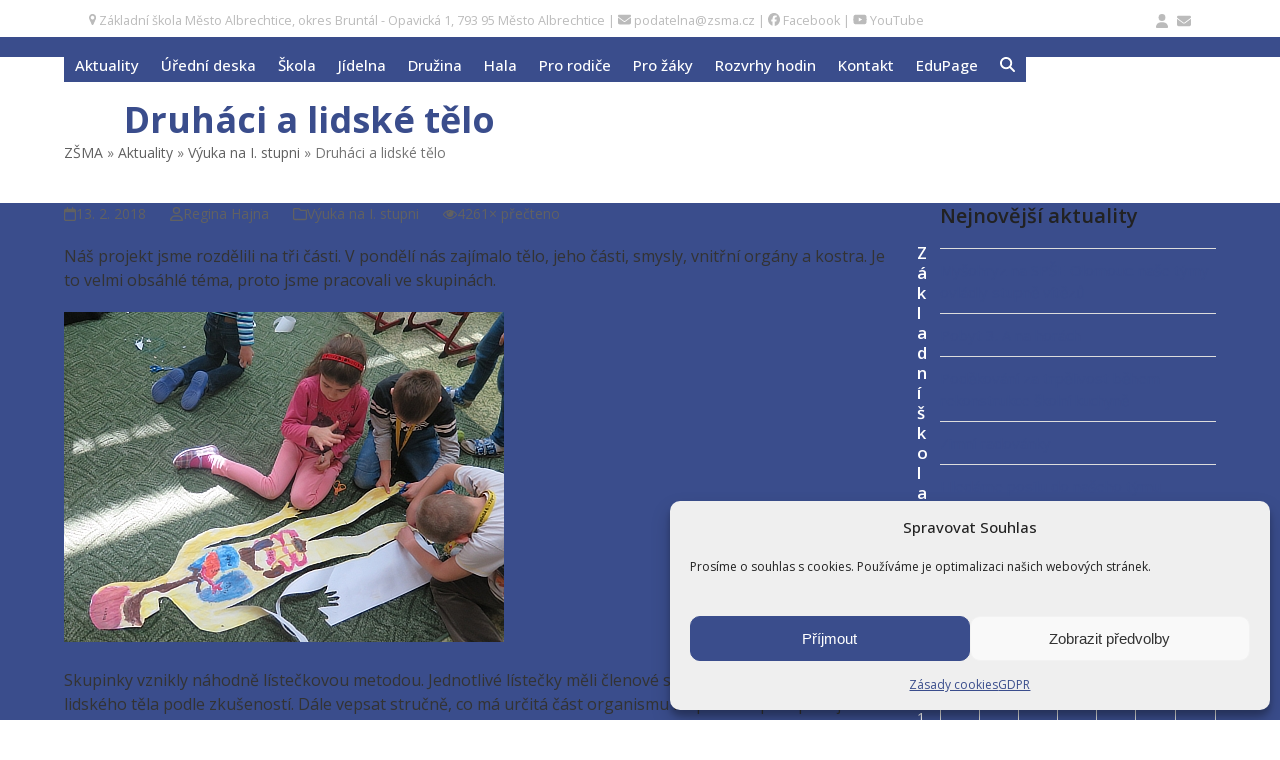

--- FILE ---
content_type: text/html; charset=UTF-8
request_url: https://www.zsma.cz/clanek/druhaci-lidske-telo/
body_size: 29839
content:
<!DOCTYPE html>
<html lang="cs" prefix="og: http://ogp.me/ns# article: http://ogp.me/ns/article#" class="wpex-classic-style">
<head>
<meta charset="UTF-8">
<link rel="profile" href="http://gmpg.org/xfn/11">
<title>Druháci a lidské tělo &#8211; Základní škola Město Albrechtice</title>
<meta name='robots' content='max-image-preview:large' />
<meta property="og:locale" content="cs_CZ" />
<meta property="og:title" content="Druháci a lidské tělo" />
<meta property="og:site_name" content="Základní škola Město Albrechtice" />
<meta property="og:url" content="https://www.zsma.cz/clanek/druhaci-lidske-telo/" />
<meta property="og:description" content="Náš projekt jsme rozdělili na tři části. V pondělí nás zajímalo tělo, jeho části, smysly, vnitřní orgány a kostra. Je to velmi obsáhlé téma, proto jsme pracovali ve&nbsp;skupinách.Skupinky vznikly náhodně lístečkovou metodou. Jednotlivé lístečky měli členové skupiny vle" />
<meta property="og:type" content="website" />
<meta property="og:article:published_time" content="2018-02-13T13:54:44+01:00" />
<meta property="og:article:modified_time" content="2018-02-13T13:54:44+01:00" />
<meta property="og:image" content="https://www.zsma.cz/wp-content/uploads/zsma/ikona_504.jpg" />
<meta property="og:image:width" content="330" />
<meta property="og:image:height" content="222" />
<meta property="og:image" content="https://www.zsma.cz/wp-content/uploads/zsma/IMG_1877_1.jpg" />
<meta property="og:image" content="https://www.zsma.cz/wp-content/uploads/zsma/IMG_1875_0.jpg" />
<meta property="og:image" content="https://www.zsma.cz/wp-content/uploads/zsma/IMG_1895.jpg" />
<meta name="viewport" content="width=device-width, initial-scale=1">
<link rel='dns-prefetch' href='//www.googletagmanager.com' />
<link rel='dns-prefetch' href='//fonts.googleapis.com' />
<link rel="alternate" type="application/rss+xml" title="Základní škola Město Albrechtice &raquo; RSS zdroj" href="https://www.zsma.cz/feed/" />
<link rel="alternate" type="application/rss+xml" title="Základní škola Město Albrechtice &raquo; RSS komentářů" href="https://www.zsma.cz/comments/feed/" />
<link rel="alternate" type="text/calendar" title="Základní škola Město Albrechtice &raquo; iCal zdroj" href="https://www.zsma.cz/kalendar-akci/?ical=1" />
<link rel="alternate" title="oEmbed (JSON)" type="application/json+oembed" href="https://www.zsma.cz/wp-json/oembed/1.0/embed?url=https%3A%2F%2Fwww.zsma.cz%2Fclanek%2Fdruhaci-lidske-telo%2F" />
<link rel="alternate" title="oEmbed (XML)" type="text/xml+oembed" href="https://www.zsma.cz/wp-json/oembed/1.0/embed?url=https%3A%2F%2Fwww.zsma.cz%2Fclanek%2Fdruhaci-lidske-telo%2F&#038;format=xml" />
<style id='wp-img-auto-sizes-contain-inline-css'>
img:is([sizes=auto i],[sizes^="auto," i]){contain-intrinsic-size:3000px 1500px}
/*# sourceURL=wp-img-auto-sizes-contain-inline-css */
</style>
<link rel='stylesheet' id='js_composer_front-css' href='https://www.zsma.cz/wp-content/plugins/js_composer/assets/css/js_composer.min.css?ver=8.7.2' media='all' />
<link rel='stylesheet' id='cmplz-general-css' href='https://www.zsma.cz/wp-content/plugins/complianz-gdpr/assets/css/cookieblocker.min.css?ver=1766017191' media='all' />
<link rel='stylesheet' id='Total-css' href='https://www.zsma.cz/wp-content/themes/Total/style.css?ver=6.5' media='all' />
<link rel='stylesheet' id='wpex-style-css' href='https://www.zsma.cz/wp-content/themes/zsma/style.css?ver=5.40' media='all' />
<link rel='stylesheet' id='wpex-wpbakery-css' href='https://www.zsma.cz/wp-content/themes/Total/assets/css/frontend/wpbakery.min.css?ver=6.5' media='all' />
<link rel='stylesheet' id='wpex-style-vc-css' href='https://www.zsma.cz/wp-content/themes/zsma/style100.css?ver=5.40' media='all' />
<link rel='stylesheet' id='wpex-the-events-calendar-css' href='https://www.zsma.cz/wp-content/themes/Total/assets/css/frontend/tribe-events.min.css?ver=6.9' media='all' />
<link rel='stylesheet' id='wpex-google-font-open-sans-css' href='https://fonts.googleapis.com/css2?family=Open+Sans:ital,wght@0,100;0,200;0,300;0,400;0,500;0,600;0,700;0,800;0,900;1,100;1,200;1,300;1,400;1,500;1,600;1,700;1,800;1,900&#038;display=swap&#038;subset=latin,%20latin-ext' media='all' />
<link rel='stylesheet' id='wpex-mobile-menu-breakpoint-max-css' href='https://www.zsma.cz/wp-content/themes/Total/assets/css/frontend/breakpoints/max.min.css?ver=6.5' media='only screen and (max-width:1230px)' />
<link rel='stylesheet' id='wpex-mobile-menu-breakpoint-min-css' href='https://www.zsma.cz/wp-content/themes/Total/assets/css/frontend/breakpoints/min.min.css?ver=6.5' media='only screen and (min-width:1231px)' />
<link rel='stylesheet' id='vcex-shortcodes-css' href='https://www.zsma.cz/wp-content/themes/Total/assets/css/frontend/vcex-shortcodes.min.css?ver=6.5' media='all' />
<link rel='stylesheet' id='fancybox-css' href='https://www.zsma.cz/wp-content/themes/Total/assets/css/vendor/jquery.fancybox.min.css?ver=3.5.7' media='all' />
<link rel='stylesheet' id='wpex-fancybox-css' href='https://www.zsma.cz/wp-content/themes/Total/assets/css/frontend/fancybox.min.css?ver=6.5' media='all' />
<script src="https://www.zsma.cz/wp-includes/js/jquery/jquery.min.js?ver=3.7.1" id="jquery-core-js"></script>
<script src="https://www.zsma.cz/wp-includes/js/jquery/jquery-migrate.min.js?ver=3.4.1" id="jquery-migrate-js"></script>
<script src="//www.zsma.cz/wp-content/plugins/revslider/sr6/assets/js/rbtools.min.js?ver=6.7.40" async id="tp-tools-js"></script>
<script src="//www.zsma.cz/wp-content/plugins/revslider/sr6/assets/js/rs6.min.js?ver=6.7.40" async id="revmin-js"></script>
<script id="wpex-core-js-extra">
var wpex_theme_params = {"selectArrowIcon":"\u003Cspan class=\"wpex-select-arrow__icon wpex-icon--sm wpex-flex wpex-icon\" aria-hidden=\"true\"\u003E\u003Csvg viewBox=\"0 0 24 24\" xmlns=\"http://www.w3.org/2000/svg\"\u003E\u003Crect fill=\"none\" height=\"24\" width=\"24\"/\u003E\u003Cg transform=\"matrix(0, -1, 1, 0, -0.115, 23.885)\"\u003E\u003Cpolygon points=\"17.77,3.77 16,2 6,12 16,22 17.77,20.23 9.54,12\"/\u003E\u003C/g\u003E\u003C/svg\u003E\u003C/span\u003E","customSelects":".widget_categories form,.widget_archive select,.vcex-form-shortcode select","scrollToHash":"1","localScrollFindLinks":"1","localScrollHighlight":"1","localScrollUpdateHash":"1","scrollToHashTimeout":"500","localScrollTargets":"li.local-scroll a, a.local-scroll, .local-scroll-link, .local-scroll-link \u003E a,.sidr-class-local-scroll-link,li.sidr-class-local-scroll \u003E span \u003E a,li.sidr-class-local-scroll \u003E a","scrollToBehavior":"smooth"};
//# sourceURL=wpex-core-js-extra
</script>
<script src="https://www.zsma.cz/wp-content/themes/Total/assets/js/frontend/core.min.js?ver=6.5" id="wpex-core-js" defer data-wp-strategy="defer"></script>
<script id="wpex-inline-js-after">
!function(){const e=document.querySelector("html"),t=()=>{const t=window.innerWidth-document.documentElement.clientWidth;t&&e.style.setProperty("--wpex-scrollbar-width",`${t}px`)};t(),window.addEventListener("resize",(()=>{t()}))}();
//# sourceURL=wpex-inline-js-after
</script>
<script src="https://www.zsma.cz/wp-content/themes/Total/assets/js/frontend/search/drop-down.min.js?ver=6.5" id="wpex-search-drop_down-js" defer data-wp-strategy="defer"></script>
<script id="wpex-sticky-header-js-extra">
var wpex_sticky_header_params = {"breakpoint":"1231","mobileSupport":"1","shrink":"1","shrinkOnMobile":"1","shrinkHeight":"70","shrink_speed":".3s","shrink_delay":"1"};
//# sourceURL=wpex-sticky-header-js-extra
</script>
<script src="https://www.zsma.cz/wp-content/themes/Total/assets/js/frontend/sticky/header.min.js?ver=6.5" id="wpex-sticky-header-js" defer data-wp-strategy="defer"></script>
<script id="wpex-mobile-menu-toggle-js-extra">
var wpex_mobile_menu_toggle_params = {"breakpoint":"1230","i18n":{"openSubmenu":"Open submenu of %s","closeSubmenu":"Close submenu of %s"},"openSubmenuIcon":"\u003Cspan class=\"wpex-open-submenu__icon wpex-transition-transform wpex-duration-300 wpex-icon\" aria-hidden=\"true\"\u003E\u003Csvg xmlns=\"http://www.w3.org/2000/svg\" viewBox=\"0 0 448 512\"\u003E\u003Cpath d=\"M201.4 342.6c12.5 12.5 32.8 12.5 45.3 0l160-160c12.5-12.5 12.5-32.8 0-45.3s-32.8-12.5-45.3 0L224 274.7 86.6 137.4c-12.5-12.5-32.8-12.5-45.3 0s-12.5 32.8 0 45.3l160 160z\"/\u003E\u003C/svg\u003E\u003C/span\u003E"};
//# sourceURL=wpex-mobile-menu-toggle-js-extra
</script>
<script src="https://www.zsma.cz/wp-content/themes/Total/assets/js/frontend/mobile-menu/toggle.min.js?ver=6.5" id="wpex-mobile-menu-toggle-js" defer data-wp-strategy="defer"></script>

<!-- Google tag (gtag.js) snippet added by Site Kit -->
<!-- Google Analytics snippet added by Site Kit -->
<script src="https://www.googletagmanager.com/gtag/js?id=GT-P85M9XJ" id="google_gtagjs-js" async></script>
<script id="google_gtagjs-js-after">
window.dataLayer = window.dataLayer || [];function gtag(){dataLayer.push(arguments);}
gtag("set","linker",{"domains":["www.zsma.cz"]});
gtag("js", new Date());
gtag("set", "developer_id.dZTNiMT", true);
gtag("config", "GT-P85M9XJ");
//# sourceURL=google_gtagjs-js-after
</script>
<link rel="https://api.w.org/" href="https://www.zsma.cz/wp-json/" /><link rel="alternate" title="JSON" type="application/json" href="https://www.zsma.cz/wp-json/wp/v2/posts/2480" /><link rel="EditURI" type="application/rsd+xml" title="RSD" href="https://www.zsma.cz/xmlrpc.php?rsd" />
<link rel="canonical" href="https://www.zsma.cz/clanek/druhaci-lidske-telo/" />
<link rel='shortlink' href='https://www.zsma.cz/?p=2480' />
<meta name="generator" content="Site Kit by Google 1.171.0" /><meta name="tec-api-version" content="v1"><meta name="tec-api-origin" content="https://www.zsma.cz"><link rel="alternate" href="https://www.zsma.cz/wp-json/tribe/events/v1/" />			<style>.cmplz-hidden {
					display: none !important;
				}</style><meta name="theme-color" content="#3A4D8C">
	<meta name="msapplication-navbutton-color" content="#3A4D8C">
	<meta name="mobile-web-app-capable" content="yes">
	<meta name="mobile-web-app-status-bar-style" content="white">
<noscript><style>body:not(.content-full-screen) .wpex-vc-row-stretched[data-vc-full-width-init="false"]{visibility:visible;}</style></noscript><link rel="icon" href="https://www.zsma.cz/wp-content/uploads/2025/07/cropped-zsma-logo-skoly-cerna-32x32.png" sizes="32x32" />
<link rel="icon" href="https://www.zsma.cz/wp-content/uploads/2025/07/cropped-zsma-logo-skoly-cerna-192x192.png" sizes="192x192" />
<link rel="apple-touch-icon" href="https://www.zsma.cz/wp-content/uploads/2025/07/cropped-zsma-logo-skoly-cerna-180x180.png" />
<meta name="msapplication-TileImage" content="https://www.zsma.cz/wp-content/uploads/2025/07/cropped-zsma-logo-skoly-cerna-270x270.png" />
<script>function setREVStartSize(e){
			//window.requestAnimationFrame(function() {
				window.RSIW = window.RSIW===undefined ? window.innerWidth : window.RSIW;
				window.RSIH = window.RSIH===undefined ? window.innerHeight : window.RSIH;
				try {
					var pw = document.getElementById(e.c).parentNode.offsetWidth,
						newh;
					pw = pw===0 || isNaN(pw) || (e.l=="fullwidth" || e.layout=="fullwidth") ? window.RSIW : pw;
					e.tabw = e.tabw===undefined ? 0 : parseInt(e.tabw);
					e.thumbw = e.thumbw===undefined ? 0 : parseInt(e.thumbw);
					e.tabh = e.tabh===undefined ? 0 : parseInt(e.tabh);
					e.thumbh = e.thumbh===undefined ? 0 : parseInt(e.thumbh);
					e.tabhide = e.tabhide===undefined ? 0 : parseInt(e.tabhide);
					e.thumbhide = e.thumbhide===undefined ? 0 : parseInt(e.thumbhide);
					e.mh = e.mh===undefined || e.mh=="" || e.mh==="auto" ? 0 : parseInt(e.mh,0);
					if(e.layout==="fullscreen" || e.l==="fullscreen")
						newh = Math.max(e.mh,window.RSIH);
					else{
						e.gw = Array.isArray(e.gw) ? e.gw : [e.gw];
						for (var i in e.rl) if (e.gw[i]===undefined || e.gw[i]===0) e.gw[i] = e.gw[i-1];
						e.gh = e.el===undefined || e.el==="" || (Array.isArray(e.el) && e.el.length==0)? e.gh : e.el;
						e.gh = Array.isArray(e.gh) ? e.gh : [e.gh];
						for (var i in e.rl) if (e.gh[i]===undefined || e.gh[i]===0) e.gh[i] = e.gh[i-1];
											
						var nl = new Array(e.rl.length),
							ix = 0,
							sl;
						e.tabw = e.tabhide>=pw ? 0 : e.tabw;
						e.thumbw = e.thumbhide>=pw ? 0 : e.thumbw;
						e.tabh = e.tabhide>=pw ? 0 : e.tabh;
						e.thumbh = e.thumbhide>=pw ? 0 : e.thumbh;
						for (var i in e.rl) nl[i] = e.rl[i]<window.RSIW ? 0 : e.rl[i];
						sl = nl[0];
						for (var i in nl) if (sl>nl[i] && nl[i]>0) { sl = nl[i]; ix=i;}
						var m = pw>(e.gw[ix]+e.tabw+e.thumbw) ? 1 : (pw-(e.tabw+e.thumbw)) / (e.gw[ix]);
						newh =  (e.gh[ix] * m) + (e.tabh + e.thumbh);
					}
					var el = document.getElementById(e.c);
					if (el!==null && el) el.style.height = newh+"px";
					el = document.getElementById(e.c+"_wrapper");
					if (el!==null && el) {
						el.style.height = newh+"px";
						el.style.display = "block";
					}
				} catch(e){
					console.log("Failure at Presize of Slider:" + e)
				}
			//});
		  };</script>
<noscript><style> .wpb_animate_when_almost_visible { opacity: 1; }</style></noscript><style data-type="wpex-css" id="wpex-css">/*TYPOGRAPHY*/:root{--wpex-body-font-family:'Open Sans',sans-serif;--wpex-body-font-size:16px;--wpex-body-color:#333333;}:root{--wpex-heading-font-family:'Open Sans',sans-serif;}:root{--wpex-btn-font-family:'Open Sans',sans-serif;}#top-bar-content{font-family:'Open Sans',sans-serif;font-size:0.90em;}.header-aside-content{font-family:'Open Sans',sans-serif;}.main-navigation-ul .link-inner{font-family:'Open Sans',sans-serif;font-weight:500;font-size:15px;}.main-navigation-ul .sub-menu .link-inner{font-family:'Open Sans',sans-serif;font-weight:400;font-size:14px;}.wpex-mobile-menu,#sidr-main{font-family:'Open Sans',sans-serif;}.page-header .page-header-title{font-family:'Open Sans',sans-serif;font-weight:700;font-size:36px;}.page-header .page-subheading{font-family:'Open Sans',sans-serif;color:#343434;}.blog-entry-title.entry-title,.blog-entry-title.entry-title a,.blog-entry-title.entry-title a:hover{font-family:'Open Sans',sans-serif;font-weight:700;font-size:20.8px;color:var(--wpex-accent);}.blog-entry .meta{font-family:'Open Sans',sans-serif;font-weight:400;font-size:14px;}.blog-entry-excerpt{font-family:'Open Sans',sans-serif;font-weight:400;font-size:14px;}body.single-post .single-post-title{font-family:'Open Sans',sans-serif;font-weight:400;}.single-post .meta{font-family:'Open Sans',sans-serif;font-weight:400;}.site-breadcrumbs{font-family:'Open Sans',sans-serif;}blockquote{font-family:'Open Sans',sans-serif;}#sidebar{font-family:'Open Sans',sans-serif;font-size:15px;}.sidebar-box .widget-title{font-family:'Open Sans',sans-serif;}.theme-heading{font-family:'Open Sans',sans-serif;}.vcex-heading{font-family:'Open Sans',sans-serif;}h1,.wpex-h1{font-family:'Open Sans',sans-serif;}h2,.wpex-h2{font-family:'Open Sans',sans-serif;}h3,.wpex-h3{font-family:'Open Sans',sans-serif;}h4,.wpex-h4{font-family:'Open Sans',sans-serif;}.single-blog-content,.vcex-post-content-c,.wpb_text_column,body.no-composer .single-content,.woocommerce-Tabs-panel--description{font-family:'Open Sans',sans-serif;}#footer-widgets{font-family:'Open Sans',sans-serif;font-size:14px;}.footer-widget .widget-title{font-family:'Open Sans',sans-serif;font-size:1.2em;margin:0 0 15px;}#copyright{font-family:'Open Sans',sans-serif;font-size:0.90em;}#footer-bottom-menu{font-family:'Open Sans',sans-serif;font-size:0.90em;}@media(max-width:1024px){.page-header .page-header-title{font-size:32px;}.blog-entry-excerpt{font-size:-;}}@media(max-width:959px){.page-header .page-header-title{font-size:32px;}.blog-entry-excerpt{font-size:-;}}@media(max-width:767px){.page-header .page-header-title{font-size:32px;}.blog-entry-excerpt{font-size:-;}}@media(max-width:479px){.blog-entry-excerpt{font-size:-;}}/*CUSTOMIZER STYLING*/:root{--wpex-bg-color:#ffffff;--wpex-accent:#3a4d8c;--wpex-accent-alt:#3a4d8c;--wpex-on-accent:#e1b833;--wpex-on-accent-alt:#e1b833;--wpex-accent-alt:#e1b833;--wpex-on-accent-alt:#3a4d8c;--wpex-border-main:#dddddd;--wpex-link-color:#3a4d8c;--wpex-hover-heading-link-color:#3a4d8c;--wpex-hover-link-color:#e1b833;--wpex-btn-border-radius:10px;--wpex-btn-color:#ffffff;--wpex-hover-btn-color:#ffffff;--wpex-btn-bg:var(--wpex-accent);--wpex-hover-btn-bg:var(--wpex-accent-alt);--wpex-pagination-link-padding:0.7em 1em;--wpex-pagination-border-radius:10px;--wpex-hover-pagination-link-color:#ffffff;--wpex-active-pagination-link-color:#ffffff;--wpex-active-pagination-link-color:#ffffff;--wpex-hover-pagination-link-bg:var(--wpex-accent-alt);--wpex-active-pagination-link-bg:var(--wpex-accent-alt);--wpex-active-pagination-link-bg:var(--wpex-accent);}.site-boxed{--wpex-bg-color:#ffffff;}::selection{background:#3a4d8c;color:#ffffff;}::-moz-selection{background:#3a4d8c;color:#ffffff;}.page-header.wpex-supports-mods{padding-block-start:40px;padding-block-end:0px;background-color:#00000000;border-top-width:0px;border-bottom-width:0px;}.page-header.wpex-supports-mods .page-header-title{color:#3a4d8c;}#site-scroll-top{min-width:33px;min-height:33px;border-radius:10px!important;margin-inline-end:15px;margin-block-end:15px;background-color:#3a4d8c;color:#ffffff;}#site-scroll-top:hover{background-color:#e1b833;}:root,.site-boxed.wpex-responsive #wrap{--wpex-container-width:1200px;}#top-bar-wrap{border-color:#ffffff;}#top-bar{color:#bbbbbb;--wpex-text-2:#bbbbbb;--wpex-text-3:#bbbbbb;--wpex-text-4:#bbbbbb;--wpex-link-color:#bbbbbb;--wpex-hover-link-color:#E1B833;padding-block-start:10px;padding-block-end:5px;}.header-padding{padding-block-start:10px;padding-block-end:10px;}#site-header{--wpex-site-header-bg-color:#3A4D8C;}#site-navigation-wrap{--wpex-main-nav-link-color:#ffffff;--wpex-hover-main-nav-link-color:#ffffff;--wpex-active-main-nav-link-color:#ffffff;--wpex-hover-main-nav-link-color:var(--wpex-accent);--wpex-active-main-nav-link-color:var(--wpex-accent);--wpex-main-nav-link-bg:#3A4D8C;--wpex-hover-main-nav-link-bg:#3A4D8C;--wpex-active-main-nav-link-bg:#3A4D8C;--wpex-dropmenu-min-width:350px;--wpex-dropmenu-padding:20px;--wpex-megamenu-padding:20px;--wpex-dropmenu-link-padding-y:12px;--wpex-hover-dropmenu-link-color:#ffffff;--wpex-hover-dropmenu-link-bg:var(--wpex-accent);--wpex-active-dropmenu-link-color:#ffffff;--wpex-active-hover-dropmenu-link-color:#ffffff;--wpex-active-dropmenu-link-bg:var(--wpex-accent);--wpex-active-hover-dropmenu-link-bg:var(--wpex-accent);--wpex-megamenu-padding:20px;--wpex-megamenu-gutter:0px;--wpex-megamenu-heading-color:var(--wpex-accent);--wpex-megamenu-divider-width:0px;}.navbar-allows-inner-bg{--wpex-hover-main-nav-link-inner-bg:#ffffff;--wpex-active-main-nav-link-inner-bg:#ffffff;}#wpex-mobile-menu-fixed-top,#wpex-mobile-menu-navbar{background:#3A4D8C;}#mobile-menu,#mobile-icons-menu{--wpex-link-color:#fefefe;--wpex-hover-link-color:#fefefe;--wpex-hover-link-color:#E1B833;}.mobile-toggle-nav{background:#3A4D8C;color:#ffffff;--wpex-link-color:#ffffff;--wpex-hover-link-color:#E1B833;}.mobile-toggle-nav-ul,.mobile-toggle-nav-ul a{border-color:#cccccc;}.blog-entry{--wpex-entry-left-thumbnail-media-width:32%;--wpex-entry-left-thumbnail-content-width:64%;}#footer{color:#ffffff;--wpex-heading-color:#ffffff;--wpex-text-2:#ffffff;--wpex-text-3:#ffffff;--wpex-text-4:#ffffff;--wpex-border-main:#E1B833;--wpex-table-cell-border-color:#E1B833;--wpex-link-color:#ffffff;--wpex-hover-link-color:#ffffff;--wpex-hover-link-color:#E1B833;}.footer-widget .widget-title{color:#ffffff;}#footer-bottom{background-color:#ffffff;--wpex-hover-link-color:#E1B833;}@media only screen and (min-width:960px){:root{--wpex-content-area-width:73%;--wpex-primary-sidebar-width:24%;}}</style><link rel='stylesheet' id='rs-plugin-settings-css' href='//www.zsma.cz/wp-content/plugins/revslider/sr6/assets/css/rs6.css?ver=6.7.40' media='all' />
<style id='rs-plugin-settings-inline-css'>
#rs-demo-id {}
/*# sourceURL=rs-plugin-settings-inline-css */
</style>
</head>

<body class="wp-singular post-template-default single single-post postid-2480 single-format-standard wp-custom-logo wp-embed-responsive wp-theme-Total wp-child-theme-zsma tribe-no-js wpex-theme wpex-responsive full-width-main-layout no-composer wpex-live-site site-full-width content-right-sidebar has-sidebar has-topbar post-in-category-vyuka-na-i-stupni sidebar-widget-icons hasnt-overlay-header has-mobile-menu wpex-mobile-toggle-menu-icon_buttons wpex-no-js wpb-js-composer js-comp-ver-8.7.2 vc_responsive">

	
	
	<span data-ls_id="#site_top" tabindex="-1"></span>
	<div id="outer-wrap" class="wpex-overflow-clip">
		
		
		
		<div id="wrap" class="wpex-clr">

			
			<div id="top-bar-wrap" class="wpex-border-b wpex-border-main wpex-border-solid wpex-text-sm wpex-print-hidden">
			<div id="top-bar" class="container wpex-relative wpex-py-15 wpex-md-flex wpex-justify-between wpex-items-center wpex-text-center wpex-md-text-initial">
	<div id="top-bar-content" class="has-content top-bar-left wpex-clr"><span class="vc_hidden-xs"><a href="https://www.zsma.cz/poloha-skoly/"><span class="wpex-icon" aria-hidden="true"><svg xmlns="http://www.w3.org/2000/svg" viewBox="0 0 18 32"><path d="M13.714 11.429q0-1.893-1.339-3.232t-3.232-1.339-3.232 1.339-1.339 3.232 1.339 3.232 3.232 1.339 3.232-1.339 1.339-3.232zM18.286 11.429q0 1.946-0.589 3.196l-6.5 13.821q-0.286 0.589-0.848 0.929t-1.205 0.339-1.205-0.339-0.83-0.929l-6.518-13.821q-0.589-1.25-0.589-3.196 0-3.786 2.679-6.464t6.464-2.679 6.464 2.679 2.679 6.464z"></path></svg></span> Základní škola Město Albrechtice, okres Bruntál - Opavická 1, 793 95  Město Albrechtice</a> | </span>
<a href="mailto:podatelna@zsma.cz" target="_blank"><span class="wpex-icon" aria-hidden="true"><svg xmlns="http://www.w3.org/2000/svg" viewBox="0 0 512 512"><path d="M48 64C21.5 64 0 85.5 0 112c0 15.1 7.1 29.3 19.2 38.4L236.8 313.6c11.4 8.5 27 8.5 38.4 0L492.8 150.4c12.1-9.1 19.2-23.3 19.2-38.4c0-26.5-21.5-48-48-48H48zM0 176V384c0 35.3 28.7 64 64 64H448c35.3 0 64-28.7 64-64V176L294.4 339.2c-22.8 17.1-54 17.1-76.8 0L0 176z"/></svg></span> podatelna@zsma.cz</a>
|
<a href="https://www.facebook.com/profile.php?id=100090859401581" target="_blank"><span class="wpex-icon" aria-hidden="true"><svg xmlns="http://www.w3.org/2000/svg" viewBox="0 0 512 512"><path d="M512 256C512 114.6 397.4 0 256 0S0 114.6 0 256C0 376 82.7 476.8 194.2 504.5V334.2H141.4V256h52.8V222.3c0-87.1 39.4-127.5 125-127.5c16.2 0 44.2 3.2 55.7 6.4V172c-6-.6-16.5-1-29.6-1c-42 0-58.2 15.9-58.2 57.2V256h83.6l-14.4 78.2H287V510.1C413.8 494.8 512 386.9 512 256h0z"/></svg></span> <span class="vc_hidden-xs">Facebook</span></a>
|
<a href="https://www.youtube.com/@zsma8324" target="_blank"><span class="wpex-icon" aria-hidden="true"><svg xmlns="http://www.w3.org/2000/svg" viewBox="0 0 576 512"><path d="M549.7 124.1c-6.3-23.7-24.8-42.3-48.3-48.6C458.8 64 288 64 288 64S117.2 64 74.6 75.5c-23.5 6.3-42 24.9-48.3 48.6-11.4 42.9-11.4 132.3-11.4 132.3s0 89.4 11.4 132.3c6.3 23.7 24.8 41.5 48.3 47.8C117.2 448 288 448 288 448s170.8 0 213.4-11.5c23.5-6.3 42-24.2 48.3-47.8 11.4-42.9 11.4-132.3 11.4-132.3s0-89.4-11.4-132.3zm-317.5 213.5V175.2l142.7 81.2-142.7 81.2z"/></svg></span> <span class="vc_hidden-xs">YouTube</span></a></div>


	<div id="top-bar-social-alt" class="top-bar-right wpex-mt-10 wpex-md-mt-0"><a href="https://www.zsma.cz/wp-admin/"><span class="wpex-icon" aria-hidden="true"><svg xmlns="http://www.w3.org/2000/svg" viewBox="0 0 448 512"><path d="M224 256A128 128 0 1 0 224 0a128 128 0 1 0 0 256zm-45.7 48C79.8 304 0 383.8 0 482.3C0 498.7 13.3 512 29.7 512H418.3c16.4 0 29.7-13.3 29.7-29.7C448 383.8 368.2 304 269.7 304H178.3z"/></svg></span></a>

<a href="https://www.office.com/?omkt=cs-cz" target="_blank"><span class="wpex-icon" aria-hidden="true"><svg xmlns="http://www.w3.org/2000/svg" viewBox="0 0 512 512"><path d="M48 64C21.5 64 0 85.5 0 112c0 15.1 7.1 29.3 19.2 38.4L236.8 313.6c11.4 8.5 27 8.5 38.4 0L492.8 150.4c12.1-9.1 19.2-23.3 19.2-38.4c0-26.5-21.5-48-48-48H48zM0 176V384c0 35.3 28.7 64 64 64H448c35.3 0 64-28.7 64-64V176L294.4 339.2c-22.8 17.1-54 17.1-76.8 0L0 176z"/></svg></span></a></div>

</div>
		</div>
	<div id="site-header-sticky-wrapper" class="wpex-sticky-header-holder not-sticky wpex-print-hidden">	<header id="site-header" class="header-one wpex-z-sticky wpex-dropdown-style-minimal-sq wpex-dropdowns-shadow-four fixed-scroll has-sticky-dropshadow shrink-sticky-header anim-shrink-header on-shrink-adjust-height custom-bg dyn-styles wpex-print-hidden wpex-relative wpex-clr">
				<div id="site-header-inner" class="header-one-inner header-padding container wpex-relative wpex-h-100 wpex-py-30 wpex-clr">
<div id="site-logo" class="site-branding header-one-logo logo-padding wpex-flex wpex-items-center wpex-float-left wpex-h-100">
	<div id="site-logo-inner" ><a id="site-logo-link" href="https://www.zsma.cz/" rel="home" class="main-logo"><img src="https://www.zsma.cz/wp-content/uploads/2025/07/zsma-logo-skoly-bila.png" alt="Základní škola Město Albrechtice" class="logo-img wpex-h-auto wpex-max-w-100 wpex-align-middle" width="1030" height="1024" data-no-retina data-skip-lazy fetchpriority="high"></a></div>

</div>

<div id="site-navigation-wrap" class="navbar-style-one navbar-fixed-height navbar-allows-inner-bg wpex-flush-dropdowns hide-at-mm-breakpoint wpex-clr wpex-print-hidden">
	<nav id="site-navigation" class="navigation main-navigation main-navigation-one wpex-clr" aria-label="Main menu"><ul id="menu-hlavni-menu" class="main-navigation-ul dropdown-menu wpex-dropdown-menu wpex-dropdown-menu--onhover"><li id="menu-item-146" class="menu-item menu-item-type-post_type menu-item-object-page current_page_parent menu-item-has-children menu-item-146 dropdown"><a href="https://www.zsma.cz/aktuality/"><span class="link-inner">Aktuality</span></a>
<ul class="sub-menu">
	<li id="menu-item-112220" class="menu-item menu-item-type-post_type menu-item-object-page current_page_parent menu-item-112220"><a href="https://www.zsma.cz/aktuality/"><span class="link-inner">Aktuality</span></a></li>
	<li id="menu-item-7229" class="menu-item menu-item-type-taxonomy menu-item-object-category menu-item-7229"><a href="https://www.zsma.cz/kategorie-clanku/kratke-zpravy/"><span class="link-inner">Krátké zprávy</span></a></li>
	<li id="menu-item-7237" class="menu-item menu-item-type-post_type menu-item-object-page menu-item-7237"><a href="https://www.zsma.cz/rubriky/"><span class="link-inner">Rubriky</span></a></li>
	<li id="menu-item-7232" class="menu-item menu-item-type-post_type menu-item-object-page menu-item-7232"><a href="https://www.zsma.cz/archiv-clanku/"><span class="link-inner">Archiv článků</span></a></li>
</ul>
</li>
<li id="menu-item-7223" class="menu-item menu-item-type-post_type menu-item-object-page menu-item-has-children menu-item-7223 megamenu col-3 dropdown"><a href="https://www.zsma.cz/uredni-deska/"><span class="link-inner">Úřední deska</span></a>
<ul class="sub-menu">
	<li id="menu-item-112223" class="menu-item menu-item-type-post_type menu-item-object-page menu-item-112223"><a href="https://www.zsma.cz/uredni-deska/"><span class="link-inner">Úřední deska</span></a></li>
	<li id="menu-item-7426" class="menu-item menu-item-type-post_type menu-item-object-post menu-item-7426"><a href="https://www.zsma.cz/organizace-skolniho-roku/"><span class="link-inner">Organizace školního roku</span></a></li>
	<li id="menu-item-7428" class="menu-item menu-item-type-post_type menu-item-object-page menu-item-7428"><a href="https://www.zsma.cz/tridni-schuzky/"><span class="link-inner">Termíny třídních schůzek</span></a></li>
	<li id="menu-item-7427" class="menu-item menu-item-type-post_type menu-item-object-page menu-item-7427"><a href="https://www.zsma.cz/pedagogicke-rady/"><span class="link-inner">Termíny pedagogických rad</span></a></li>
	<li id="menu-item-7419" class="menu-item menu-item-type-post_type menu-item-object-post menu-item-7419"><a href="https://www.zsma.cz/soupis-sesitu-pro-skolni-rok/"><span class="link-inner">Soupis sešitů pro školní rok</span></a></li>
	<li id="menu-item-7441" class="menu-item menu-item-type-post_type menu-item-object-page menu-item-7441"><a href="https://www.zsma.cz/dokumenty-ke-stazeni/"><span class="link-inner">Dokumenty ke stažení</span></a></li>
	<li id="menu-item-70090" class="menu-item menu-item-type-post_type menu-item-object-page menu-item-privacy-policy menu-item-70090"><a rel="privacy-policy" href="https://www.zsma.cz/gdpr/"><span class="link-inner">GDPR</span></a></li>
	<li id="menu-item-7514" class="menu-item menu-item-type-post_type menu-item-object-page menu-item-7514"><a href="https://www.zsma.cz/organizacni-rad-skoly/"><span class="link-inner">Organizační řád</span></a></li>
	<li id="menu-item-7430" class="menu-item menu-item-type-post_type menu-item-object-page menu-item-7430"><a href="https://www.zsma.cz/skolni-rad/"><span class="link-inner">Školní řád</span></a></li>
	<li id="menu-item-7431" class="menu-item menu-item-type-post_type menu-item-object-page menu-item-7431"><a href="https://www.zsma.cz/pravidla-pro-hodnoceni-vysledku-vzdelavani-zaku/"><span class="link-inner">Pravidla pro hodnocení výsledků vzdělávání žáků</span></a></li>
	<li id="menu-item-7433" class="menu-item menu-item-type-post_type menu-item-object-page menu-item-7433"><a href="https://www.zsma.cz/seznam-inspekcnich-zprav/"><span class="link-inner">Inspekční zprávy</span></a></li>
	<li id="menu-item-7436" class="menu-item menu-item-type-post_type menu-item-object-page menu-item-7436"><a href="https://www.zsma.cz/vyrocni-zpravy/"><span class="link-inner">Výroční zprávy</span></a></li>
	<li id="menu-item-66307" class="menu-item menu-item-type-post_type menu-item-object-page menu-item-66307"><a href="https://www.zsma.cz/vyberova-rizeni/"><span class="link-inner">Výběrová řízení</span></a></li>
	<li id="menu-item-66756" class="menu-item menu-item-type-taxonomy menu-item-object-category menu-item-66756"><a href="https://www.zsma.cz/kategorie-clanku/projekty-s-vyuzitim-financi-z-eu/"><span class="link-inner">Projekty EU</span></a></li>
	<li id="menu-item-75247" class="menu-item menu-item-type-taxonomy menu-item-object-category menu-item-75247"><a href="https://www.zsma.cz/kategorie-clanku/projekty-prevence/"><span class="link-inner">Projekty prevence</span></a></li>
	<li id="menu-item-96214" class="menu-item menu-item-type-taxonomy menu-item-object-category menu-item-96214"><a href="https://www.zsma.cz/kategorie-clanku/volna-mista/"><span class="link-inner">Volná místa</span></a></li>
</ul>
</li>
<li id="menu-item-7353" class="menu-item menu-item-type-post_type menu-item-object-page menu-item-has-children menu-item-7353 megamenu col-3 dropdown"><a href="https://www.zsma.cz/skola/"><span class="link-inner">Škola</span></a>
<ul class="sub-menu">
	<li id="menu-item-112222" class="menu-item menu-item-type-post_type menu-item-object-page menu-item-112222"><a href="https://www.zsma.cz/skola/"><span class="link-inner">Informace o škole</span></a></li>
	<li id="menu-item-7317" class="menu-item menu-item-type-post_type menu-item-object-post menu-item-7317"><a href="https://www.zsma.cz/jake-mame-vybaveni-co-muzeme-zaku-nabidnout/"><span class="link-inner">Vybavení školy</span></a></li>
	<li id="menu-item-7281" class="menu-item menu-item-type-post_type menu-item-object-page menu-item-7281"><a href="https://www.zsma.cz/kdy-u-nas-zvoni/"><span class="link-inner">Kdy u nás zvoní?</span></a></li>
	<li id="menu-item-7328" class="menu-item menu-item-type-post_type menu-item-object-page menu-item-7328"><a href="https://www.zsma.cz/rozvrhy-hodin/"><span class="link-inner">Rozvrhy hodin</span></a></li>
	<li id="menu-item-7544" class="menu-item menu-item-type-post_type menu-item-object-page menu-item-7544"><a href="https://www.zsma.cz/vzdelavaci-program/"><span class="link-inner">Školní vzdělávací program</span></a></li>
	<li id="menu-item-7563" class="menu-item menu-item-type-post_type menu-item-object-page menu-item-7563"><a href="https://www.zsma.cz/informace-tridnich-ucitelu-tydenni-plany-i-stupen/"><span class="link-inner">Informace třídních učitelů a týdenní plány</span></a></li>
	<li id="menu-item-7552" class="menu-item menu-item-type-post_type menu-item-object-page menu-item-7552"><a href="https://www.zsma.cz/informace-pro-prvnacky/"><span class="link-inner">Informace pro prvňáčky</span></a></li>
	<li id="menu-item-7554" class="menu-item menu-item-type-post_type menu-item-object-post menu-item-7554"><a href="https://www.zsma.cz/prijimackam-se-letos-uz-nevyhnete/"><span class="link-inner">Informace pro deváťáky</span></a></li>
	<li id="menu-item-7446" class="menu-item menu-item-type-post_type menu-item-object-page menu-item-7446"><a href="https://www.zsma.cz/skolni-poradenske-pracoviste/"><span class="link-inner">Poradenství</span></a></li>
	<li id="menu-item-7294" class="menu-item menu-item-type-post_type menu-item-object-page menu-item-7294"><a href="https://www.zsma.cz/zajmove-krouzky/"><span class="link-inner">Zájmové kroužky</span></a></li>
	<li id="menu-item-7608" class="menu-item menu-item-type-taxonomy menu-item-object-category menu-item-7608"><a href="https://www.zsma.cz/kategorie-clanku/zav/"><span class="link-inner">ZAV</span></a></li>
	<li id="menu-item-112221" class="menu-item menu-item-type-custom menu-item-object-custom menu-item-112221"><a href="https://www.zsma.cz/kalendar-akci/"><span class="link-inner">Kalendář akcí</span></a></li>
	<li id="menu-item-7597" class="menu-item menu-item-type-post_type menu-item-object-page menu-item-7597"><a href="https://www.zsma.cz/historie-skoly/"><span class="link-inner">Historie školy</span></a></li>
	<li id="menu-item-7425" class="menu-item menu-item-type-post_type menu-item-object-page menu-item-7425"><a href="https://www.zsma.cz/poloha-skoly/"><span class="link-inner">Poloha školy</span></a></li>
	<li id="menu-item-7610" class="menu-item menu-item-type-post_type menu-item-object-post menu-item-7610"><a href="https://www.zsma.cz/virtualni-prohlidka-skoly-mesto-albrechtice/"><span class="link-inner">Virtuální prohlídka</span></a></li>
	<li id="menu-item-7598" class="menu-item menu-item-type-post_type menu-item-object-page menu-item-has-children menu-item-7598 dropdown"><a href="https://www.zsma.cz/clenove-skolske-rady-pri-zs-mesto-albrechtice-okres-bruntal/"><span class="link-inner">Školská rada <span class="nav-arrow second-level"><span class="nav-arrow__icon wpex-icon wpex-icon--xs wpex-icon--bidi" aria-hidden="true"><svg xmlns="http://www.w3.org/2000/svg" viewBox="0 0 11 32"><path d="M10.286 16q0 0.464-0.339 0.804l-8 8q-0.339 0.339-0.804 0.339t-0.804-0.339-0.339-0.804v-16q0-0.464 0.339-0.804t0.804-0.339 0.804 0.339l8 8q0.339 0.339 0.339 0.804z"></path></svg></span></span></span></a>
	<ul class="megamenu__inner-ul">
		<li id="menu-item-7600" class="menu-item menu-item-type-taxonomy menu-item-object-category menu-item-7600"><a href="https://www.zsma.cz/kategorie-clanku/zapisy-z-jednani/"><span class="link-inner">Zápisy z jednání</span></a></li>
		<li id="menu-item-7483" class="menu-item menu-item-type-taxonomy menu-item-object-category menu-item-7483"><a href="https://www.zsma.cz/kategorie-clanku/usneseni-z-jednani/"><span class="link-inner">Usnesení z jednání</span></a></li>
		<li id="menu-item-7601" class="menu-item menu-item-type-post_type menu-item-object-page menu-item-7601"><a href="https://www.zsma.cz/jednaci-rad-skolske-rady/"><span class="link-inner">Jednací řád školské rady</span></a></li>
		<li id="menu-item-7605" class="menu-item menu-item-type-post_type menu-item-object-page menu-item-7605"><a href="https://www.zsma.cz/vytah-ze-zakona-o-predskolnim-zakladnim-strednim-vyssim-odbornem-jinem-vzdelavani-skolsky/"><span class="link-inner">Výpis ze zákona 561/2004 Sb.</span></a></li>
	</ul>
</li>
	<li id="menu-item-7599" class="menu-item menu-item-type-post_type menu-item-object-page menu-item-7599"><a href="https://www.zsma.cz/stanovy-obcanskeho-spolku/"><span class="link-inner">SRPDŠ</span></a></li>
</ul>
</li>
<li id="menu-item-7305" class="menu-item menu-item-type-post_type menu-item-object-page menu-item-has-children menu-item-7305 megamenu col-3 dropdown"><a href="https://www.zsma.cz/skolni-jidelna/"><span class="link-inner">Jídelna</span></a>
<ul class="sub-menu">
	<li id="menu-item-112224" class="menu-item menu-item-type-post_type menu-item-object-page menu-item-112224"><a href="https://www.zsma.cz/skolni-jidelna/"><span class="link-inner">Školní jídelna</span></a></li>
	<li id="menu-item-7398" class="menu-item menu-item-type-post_type menu-item-object-page menu-item-7398"><a href="https://www.zsma.cz/skolni-jidelna/objednavkovy-system/"><span class="link-inner">Objednávkový systém</span></a></li>
	<li id="menu-item-7284" class="menu-item menu-item-type-post_type menu-item-object-page menu-item-7284"><a href="https://www.zsma.cz/skolni-jidelna/jidelnicek/"><span class="link-inner">Jídelníček</span></a></li>
	<li id="menu-item-7407" class="menu-item menu-item-type-post_type menu-item-object-page menu-item-7407"><a href="https://www.zsma.cz/skolni-jidelna/provozni-rad-skolni-jidelny-kuchyne/"><span class="link-inner">Provozní řád ŠJ a kuchyně</span></a></li>
	<li id="menu-item-7397" class="menu-item menu-item-type-post_type menu-item-object-page menu-item-7397"><a href="https://www.zsma.cz/skolni-jidelna/vnitrni-rad-skolni-jidelny/"><span class="link-inner">Vnitřní řád školní jídelny</span></a></li>
	<li id="menu-item-7404" class="menu-item menu-item-type-post_type menu-item-object-page menu-item-7404"><a href="https://www.zsma.cz/skolni-jidelna/cenik-stravy/"><span class="link-inner">Ceník stravy</span></a></li>
	<li id="menu-item-7406" class="menu-item menu-item-type-post_type menu-item-object-post menu-item-7406"><a href="https://www.zsma.cz/clanek/oznacovani-alergenu/"><span class="link-inner">Označování alergenů</span></a></li>
	<li id="menu-item-7403" class="menu-item menu-item-type-post_type menu-item-object-post menu-item-7403"><a href="https://www.zsma.cz/clanek/ovoce-mleko-do-skol/"><span class="link-inner">Ovoce a mléko do škol</span></a></li>
	<li id="menu-item-65134" class="menu-item menu-item-type-post_type menu-item-object-page menu-item-65134"><a href="https://www.zsma.cz/obedy-pro-verejnost/"><span class="link-inner">Obědy pro veřejnost</span></a></li>
	<li id="menu-item-7394" class="menu-item menu-item-type-post_type menu-item-object-post menu-item-7394"><a href="https://www.zsma.cz/virtualni-prohlidka-skoly-skolni-jidelna/"><span class="link-inner">Školní jídelna</span></a></li>
</ul>
</li>
<li id="menu-item-7293" class="menu-item menu-item-type-post_type menu-item-object-page menu-item-has-children menu-item-7293 dropdown"><a href="https://www.zsma.cz/skolni-druzina/"><span class="link-inner">Družina</span></a>
<ul class="sub-menu">
	<li id="menu-item-112225" class="menu-item menu-item-type-post_type menu-item-object-page menu-item-112225"><a href="https://www.zsma.cz/skolni-druzina/"><span class="link-inner">Školní družina</span></a></li>
	<li id="menu-item-7388" class="menu-item menu-item-type-post_type menu-item-object-page menu-item-7388"><a href="https://www.zsma.cz/skolni-druzina/vnitrni-rad-skolni-druziny/"><span class="link-inner">Vnitřní řád školní družiny</span></a></li>
	<li id="menu-item-64985" class="menu-item menu-item-type-post_type menu-item-object-page menu-item-64985"><a href="https://www.zsma.cz/uplata-za-pobyt-ditete-ve-skolni-druzine/"><span class="link-inner">Úplata za pobyt dítěte ve ŠD</span></a></li>
	<li id="menu-item-7231" class="menu-item menu-item-type-taxonomy menu-item-object-category menu-item-7231"><a href="https://www.zsma.cz/kategorie-clanku/aktuality-skolni-druzina/"><span class="link-inner">Archiv ŠD</span></a></li>
</ul>
</li>
<li id="menu-item-7352" class="menu-item menu-item-type-post_type menu-item-object-page menu-item-7352"><a href="https://www.zsma.cz/sportovni-hala/"><span class="link-inner">Hala</span></a></li>
<li id="menu-item-90" class="menu-item menu-item-type-post_type menu-item-object-page menu-item-has-children menu-item-90 megamenu col-3 dropdown"><a href="https://www.zsma.cz/pro-rodice/"><span class="link-inner">Pro rodiče</span></a>
<ul class="sub-menu">
	<li id="menu-item-112226" class="menu-item menu-item-type-post_type menu-item-object-page menu-item-112226"><a href="https://www.zsma.cz/informace-tridnich-ucitelu-tydenni-plany-i-stupen/"><span class="link-inner">Informace třídních učitelů a týdenní plány</span></a></li>
	<li id="menu-item-7450" class="menu-item menu-item-type-post_type menu-item-object-page menu-item-7450"><a href="https://www.zsma.cz/tridni-schuzky/"><span class="link-inner">Třídní schůzky</span></a></li>
	<li id="menu-item-7579" class="menu-item menu-item-type-post_type menu-item-object-page menu-item-7579"><a href="https://www.zsma.cz/dokumenty-ke-stazeni/"><span class="link-inner">Dokumenty</span></a></li>
	<li id="menu-item-7445" class="menu-item menu-item-type-post_type menu-item-object-page menu-item-7445"><a href="https://www.zsma.cz/skolni-poradenske-pracoviste/"><span class="link-inner">Školní poradenské pracoviště</span></a></li>
	<li id="menu-item-7584" class="menu-item menu-item-type-taxonomy menu-item-object-category menu-item-7584"><a href="https://www.zsma.cz/kategorie-clanku/informace-pro-rodice/"><span class="link-inner">Informace</span></a></li>
	<li id="menu-item-7443" class="menu-item menu-item-type-post_type menu-item-object-page menu-item-7443"><a href="https://www.zsma.cz/stanovy-obcanskeho-spolku/"><span class="link-inner">SRPDŠ</span></a></li>
	<li id="menu-item-7451" class="menu-item menu-item-type-post_type menu-item-object-page menu-item-7451"><a href="https://www.zsma.cz/clenove-skolske-rady-pri-zs-mesto-albrechtice-okres-bruntal/"><span class="link-inner">Školská rada</span></a></li>
</ul>
</li>
<li id="menu-item-96" class="menu-item menu-item-type-post_type menu-item-object-page menu-item-has-children menu-item-96 megamenu col-3 dropdown"><a href="https://www.zsma.cz/pro-zaky/"><span class="link-inner">Pro žáky</span></a>
<ul class="sub-menu">
	<li id="menu-item-7565" class="menu-item menu-item-type-post_type menu-item-object-page menu-item-7565"><a href="https://www.zsma.cz/kdy-u-nas-zvoni/"><span class="link-inner">Zvonění</span></a></li>
	<li id="menu-item-7327" class="menu-item menu-item-type-post_type menu-item-object-page menu-item-7327"><a href="https://www.zsma.cz/rozvrhy-hodin/"><span class="link-inner">Rozvrhy hodin</span></a></li>
	<li id="menu-item-203" class="menu-item menu-item-type-custom menu-item-object-custom menu-item-203"><a target="_blank" rel="noopener" href="https://zsmacz.edupage.org/"><span class="link-inner">EduPage</span></a></li>
	<li id="menu-item-7564" class="menu-item menu-item-type-post_type menu-item-object-page menu-item-7564"><a href="https://www.zsma.cz/skolni-jidelna/objednavkovy-system/"><span class="link-inner">Objednávka jídla</span></a></li>
	<li id="menu-item-7285" class="menu-item menu-item-type-post_type menu-item-object-page menu-item-7285"><a href="https://www.zsma.cz/skolni-jidelna/jidelnicek/"><span class="link-inner">Jídelníček</span></a></li>
	<li id="menu-item-66823" class="menu-item menu-item-type-post_type menu-item-object-page menu-item-66823"><a href="https://www.zsma.cz/zajmove-krouzky/"><span class="link-inner">Zájmové kroužky</span></a></li>
	<li id="menu-item-64903" class="menu-item menu-item-type-post_type menu-item-object-page menu-item-64903"><a href="https://www.zsma.cz/informace-tridnich-ucitelu-tydenni-plany-i-stupen/"><span class="link-inner">Informace třídních učitelů a týdenní plány</span></a></li>
	<li id="menu-item-7560" class="menu-item menu-item-type-post_type menu-item-object-page menu-item-7560"><a href="https://www.zsma.cz/informace-pro-prvnacky/"><span class="link-inner">Informace pro 1. třídu</span></a></li>
	<li id="menu-item-7557" class="menu-item menu-item-type-post_type menu-item-object-post menu-item-7557"><a href="https://www.zsma.cz/prijimackam-se-letos-uz-nevyhnete/"><span class="link-inner">Informace o přijímacím řízení…</span></a></li>
	<li id="menu-item-7576" class="menu-item menu-item-type-post_type menu-item-object-page menu-item-7576"><a href="https://www.zsma.cz/dokumenty-ke-stazeni/"><span class="link-inner">Dokumenty</span></a></li>
</ul>
</li>
<li id="menu-item-7326" class="menu-item menu-item-type-post_type menu-item-object-page menu-item-7326"><a href="https://www.zsma.cz/rozvrhy-hodin/"><span class="link-inner">Rozvrhy hodin</span></a></li>
<li id="menu-item-7342" class="menu-item menu-item-type-post_type menu-item-object-page menu-item-has-children menu-item-7342 dropdown"><a href="https://www.zsma.cz/kontakt/"><span class="link-inner">Kontakt</span></a>
<ul class="sub-menu">
	<li id="menu-item-112227" class="menu-item menu-item-type-post_type menu-item-object-page menu-item-112227"><a href="https://www.zsma.cz/kontakt/"><span class="link-inner">Kontakty</span></a></li>
	<li id="menu-item-7339" class="menu-item menu-item-type-post_type menu-item-object-page menu-item-7339"><a href="https://www.zsma.cz/seznam-pracovniku/"><span class="link-inner">Seznam pracovníků</span></a></li>
	<li id="menu-item-7338" class="menu-item menu-item-type-post_type menu-item-object-page menu-item-7338"><a href="https://www.zsma.cz/mesto-albrechtice/"><span class="link-inner">Město Albrechtice</span></a></li>
</ul>
</li>
<li id="menu-item-204" class="menu-item menu-item-type-custom menu-item-object-custom menu-item-204"><a target="_blank" rel="noopener" href="https://zsmacz.edupage.org/"><span class="link-inner">EduPage</span></a></li>
<li class="search-toggle-li menu-item wpex-menu-extra no-icon-margin"><a href="#" class="site-search-toggle search-dropdown-toggle" role="button" aria-expanded="false" aria-controls="searchform-dropdown" aria-label="Search"><span class="link-inner"><span class="wpex-menu-search-text wpex-hidden">Vyhledat</span><span class="wpex-menu-search-icon wpex-icon" aria-hidden="true"><svg xmlns="http://www.w3.org/2000/svg" viewBox="0 0 512 512"><path d="M416 208c0 45.9-14.9 88.3-40 122.7L502.6 457.4c12.5 12.5 12.5 32.8 0 45.3s-32.8 12.5-45.3 0L330.7 376c-34.4 25.2-76.8 40-122.7 40C93.1 416 0 322.9 0 208S93.1 0 208 0S416 93.1 416 208zM208 352a144 144 0 1 0 0-288 144 144 0 1 0 0 288z"/></svg></span></span></a></li></ul></nav>
</div>


<div id="mobile-menu" class="wpex-mobile-menu-toggle show-at-mm-breakpoint wpex-flex wpex-items-center wpex-absolute wpex-top-50 -wpex-translate-y-50 wpex-right-0">
	<div class="wpex-inline-flex wpex-items-center"><a href="#" class="mobile-menu-toggle" role="button" aria-expanded="false"><span class="mobile-menu-toggle__icon wpex-flex"><span class="wpex-hamburger-icon wpex-hamburger-icon--rounded wpex-hamburger-icon--inactive wpex-hamburger-icon--animate" aria-hidden="true"><span></span></span></span><span class="screen-reader-text" data-open-text>Open mobile menu</span><span class="screen-reader-text" data-open-text>Close mobile menu</span></a></div>
</div>


<div id="searchform-dropdown" class="header-searchform-wrap header-drop-widget header-drop-widget--colored-top-border wpex-invisible wpex-opacity-0 wpex-absolute wpex-transition-all wpex-duration-200 wpex-translate-Z-0 wpex-text-initial wpex-z-dropdown wpex-top-100 wpex-right-0 wpex-surface-1 wpex-text-2 wpex-p-15">
<form role="search" method="get" class="searchform searchform--header-dropdown wpex-flex" action="https://www.zsma.cz/" autocomplete="off">
	<label for="searchform-input-697d4cf024ea8" class="searchform-label screen-reader-text">Search</label>
	<input id="searchform-input-697d4cf024ea8" type="search" class="searchform-input wpex-block wpex-border-0 wpex-outline-0 wpex-w-100 wpex-h-auto wpex-leading-relaxed wpex-rounded-0 wpex-text-2 wpex-surface-2 wpex-p-10 wpex-text-1em wpex-unstyled-input" name="s" placeholder="Vyhledat" required>
			<button type="submit" class="searchform-submit wpex-hidden wpex-rounded-0 wpex-py-10 wpex-px-15" aria-label="Submit search"><span class="wpex-icon" aria-hidden="true"><svg xmlns="http://www.w3.org/2000/svg" viewBox="0 0 512 512"><path d="M416 208c0 45.9-14.9 88.3-40 122.7L502.6 457.4c12.5 12.5 12.5 32.8 0 45.3s-32.8 12.5-45.3 0L330.7 376c-34.4 25.2-76.8 40-122.7 40C93.1 416 0 322.9 0 208S93.1 0 208 0S416 93.1 416 208zM208 352a144 144 0 1 0 0-288 144 144 0 1 0 0 288z"/></svg></span></button>
</form>
</div>
</div>
			</header>
</div>
			
			<main id="main" class="site-main wpex-clr">

				
<header class="page-header default-page-header wpex-relative wpex-mb-40 wpex-surface-2 wpex-py-20 wpex-border-t wpex-border-b wpex-border-solid wpex-border-surface-3 wpex-text-2 wpex-supports-mods">

	
	<div class="page-header-inner container">
<div class="page-header-content">

<h1 class="page-header-title wpex-block wpex-m-0 wpex-text-2xl">

	<span>Druháci a lidské tělo</span>

</h1>

<nav class="site-breadcrumbs position-page_header_content wpex-text-4 wpex-text-sm" aria-label="You are here:"><span class="breadcrumb-trail"><span class="trail-begin"><a href="https://www.zsma.cz/" rel="home"><span>ZŠMA</span></a></span><span class="sep sep-1"> &raquo </span><span  class="trail-parent"><a href="https://www.zsma.cz/aktuality/"><span>Aktuality</span></a></span><span class="sep sep-2"> &raquo </span><span class="trail-post-categories"><span  class="term-122"><a href="https://www.zsma.cz/kategorie-clanku/vyuka-na-i-stupni/"><span>Výuka na I. stupni</span></a></span></span><span class="sep sep-3"> &raquo </span><span class="trail-end">Druháci a lidské tělo</span></span></nav></div></div>

	
</header>


<div id="content-wrap"  class="container wpex-clr">

	
	<div id="primary" class="content-area wpex-clr">

		
		<div id="content" class="site-content wpex-clr">

			
			
<article id="single-blocks" class="single-blog-article wpex-first-mt-0 wpex-clr">
<ul class="meta wpex-text-sm wpex-text-3 wpex-mb-20 wpex-last-mr-0">    <li class="meta-date"><span class="meta-icon wpex-icon" aria-hidden="true"><svg xmlns="http://www.w3.org/2000/svg" viewBox="0 0 448 512"><path d="M152 24c0-13.3-10.7-24-24-24s-24 10.7-24 24V64H64C28.7 64 0 92.7 0 128v16 48V448c0 35.3 28.7 64 64 64H384c35.3 0 64-28.7 64-64V192 144 128c0-35.3-28.7-64-64-64H344V24c0-13.3-10.7-24-24-24s-24 10.7-24 24V64H152V24zM48 192H400V448c0 8.8-7.2 16-16 16H64c-8.8 0-16-7.2-16-16V192z"/></svg></span><time class="updated" datetime="2018-02-13">13. 2. 2018</time></li>
	<li class="meta-author"><span class="meta-icon wpex-icon" aria-hidden="true"><svg xmlns="http://www.w3.org/2000/svg" viewBox="0 0 448 512"><path d="M304 128a80 80 0 1 0 -160 0 80 80 0 1 0 160 0zM96 128a128 128 0 1 1 256 0A128 128 0 1 1 96 128zM49.3 464H398.7c-8.9-63.3-63.3-112-129-112H178.3c-65.7 0-120.1 48.7-129 112zM0 482.3C0 383.8 79.8 304 178.3 304h91.4C368.2 304 448 383.8 448 482.3c0 16.4-13.3 29.7-29.7 29.7H29.7C13.3 512 0 498.7 0 482.3z"/></svg></span><span class="vcard author"><span class="fn"><a href="https://www.zsma.cz/clanek/author/reginahajna/" title="Příspěvky od Regina Hajna" rel="author">Regina Hajna</a></span></span></li>
<li class="meta-category"><span class="meta-icon wpex-icon" aria-hidden="true"><svg xmlns="http://www.w3.org/2000/svg" viewBox="0 0 512 512"><path d="M0 96C0 60.7 28.7 32 64 32H196.1c19.1 0 37.4 7.6 50.9 21.1L289.9 96H448c35.3 0 64 28.7 64 64V416c0 35.3-28.7 64-64 64H64c-35.3 0-64-28.7-64-64V96zM64 80c-8.8 0-16 7.2-16 16V416c0 8.8 7.2 16 16 16H448c8.8 0 16-7.2 16-16V160c0-8.8-7.2-16-16-16H286.6c-10.6 0-20.8-4.2-28.3-11.7L213.1 87c-4.5-4.5-10.6-7-17-7H64z"/></svg></span><span><a class="term-122" href="https://www.zsma.cz/kategorie-clanku/vyuka-na-i-stupni/">Výuka na I. stupni</a></span></li>    <li class="meta-views"><span class="wpex-icon" aria-hidden="true"><svg xmlns="http://www.w3.org/2000/svg" viewBox="0 0 32 32"><path d="M29.714 17.143q-2.714-4.214-6.804-6.304 1.089 1.857 1.089 4.018 0 3.304-2.348 5.652t-5.652 2.348-5.652-2.348-2.348-5.652q0-2.161 1.089-4.018-4.089 2.089-6.804 6.304 2.375 3.661 5.955 5.83t7.759 2.17 7.759-2.17 5.955-5.83zM16.857 10.286q0-0.357-0.25-0.607t-0.607-0.25q-2.232 0-3.83 1.598t-1.598 3.83q0 0.357 0.25 0.607t0.607 0.25 0.607-0.25 0.25-0.607q0-1.536 1.089-2.625t2.625-1.089q0.357 0 0.607-0.25t0.25-0.607zM32 17.143q0 0.607-0.357 1.232-2.5 4.107-6.723 6.58t-8.92 2.473-8.92-2.482-6.723-6.571q-0.357-0.625-0.357-1.232t0.357-1.232q2.5-4.089 6.723-6.571t8.92-2.482 8.92 2.482 6.723 6.571q0.357 0.625 0.357 1.232z"></path></svg></span>4261× přečteno</li>
</ul>

<div class="single-blog-content single-content entry wpex-mt-20 wpex-mb-40 wpex-clr"><p>Náš projekt jsme rozdělili na tři části.  V pondělí nás zajímalo tělo, jeho části, smysly, vnitřní orgány a kostra.  Je to velmi obsáhlé téma, proto jsme pracovali ve&nbsp;skupinách.</p>
<p><img fetchpriority="high" decoding="async" src="https://www.zsma.cz/wp-content/uploads/zsma/IMG_1960_0.jpg" alt="" width="440" height="330" /></p>
<p>Skupinky vznikly náhodně lístečkovou metodou. Jednotlivé lístečky měli členové skupiny vlepovat do nákresu lidského těla podle zkušeností. Dále vepsat stručně, co má určitá část organismu na práci. Teprve poté jsme si pouštěli prezentace, které nám informace upřesňovaly a zdokonalovaly.</p>
<p><img decoding="async" src="https://www.zsma.cz/wp-content/uploads/zsma/IMG_1895.jpg" alt="" width="440" height="330" /></p>
<p>Moje tělo je moderní slovenská píseň, která nás zvedla od práce a rozhýbala nám strnulá záda, abychom dále pokračovali s již získanými znalostmi a přesně umísťovali části, orgány a kosti na skutečná místa těla zobrazeného v životní velikosti.</p>
<p><img decoding="async" src="https://www.zsma.cz/wp-content/uploads/zsma/IMG_1977_0.jpg" alt="" width="440" height="330" /></p>
<p>Úterý bylo ve znamení zdravého životního stylu. Aby bylo tělo zdravé, musí se otužovat, dostatečně hýbat, jíst ovoce, zeleninu, chodit na čerstvý vzduch, vhodně se oblékat a zdravě se stravovat.</p>
<p><img loading="lazy" decoding="async" src="https://www.zsma.cz/wp-content/uploads/zsma/IMG_20180131_101758.jpg" alt="" width="440" height="330" /></p>
<p>Když už ale přece jen onemocní nějakým neduhem či se případně zraní, je třeba mu pomoci. Jaké nemoci dětem hrozí a kdo jim pomůže, bylo právě úterní téma. Také koho volat, jsme-li svědky nehody, a jak mohou i malé děti pomoci. Základy první pomoci jsme zvládli na jedničku.  Ošetříme odřeniny, drobná krvácející poranění, zlomenou nohu a ruku.</p>
<p><img loading="lazy" decoding="async" src="https://www.zsma.cz/wp-content/uploads/zsma/IMG_1991_0.jpg" alt="" width="440" height="330" /></p>
<p>Poslední den projektu byl spíše praktický. Vyrobili jsme si zdravou svačinku z tvarohu stejně jako Dr Voštěp z pohádky O princezně Solimánské.  Princezna se&nbsp;uzdravila, všechno dobře dopadlo. Stejně tak i náš projekt.</p>
<p style="text-align: right;">Foto a text Vladimíra Dudková</p>
<div class="vcex-image-grid-wrap"><div class="vcex-module vcex-image-grid grid-style-default wpex-row wpex-clr wpex-lightbox-group"><div class="id-63163 vcex-image-grid-entry vcex-grid-item wpex-text-center span_1_of_4 col col-1"><figure class="vcex-image-grid-entry-figure wpex-last-mb-0 wpex-clr"><div class="vcex-image-grid-entry-img entry-media wpex-relative wpex-mb-20"><a href="https://www.zsma.cz/wp-content/uploads/zsma/IMG_1877_1.jpg" class="vcex-image-grid-entry-link wpex-lightbox-group-item" ><img loading="lazy" class="wpex-align-middle" decoding="async" src="https://www.zsma.cz/wp-content/uploads/zsma/IMG_1877_1-330x222.jpg" alt="" width="330" height="222"></a></div></figure></div><div class="id-63164 vcex-image-grid-entry vcex-grid-item wpex-text-center span_1_of_4 col col-2"><figure class="vcex-image-grid-entry-figure wpex-last-mb-0 wpex-clr"><div class="vcex-image-grid-entry-img entry-media wpex-relative wpex-mb-20"><a href="https://www.zsma.cz/wp-content/uploads/zsma/IMG_1875_0.jpg" class="vcex-image-grid-entry-link wpex-lightbox-group-item" ><img loading="lazy" class="wpex-align-middle" decoding="async" src="https://www.zsma.cz/wp-content/uploads/zsma/IMG_1875_0-330x222.jpg" alt="" width="330" height="222"></a></div></figure></div><div class="id-63165 vcex-image-grid-entry vcex-grid-item wpex-text-center span_1_of_4 col col-3"><figure class="vcex-image-grid-entry-figure wpex-last-mb-0 wpex-clr"><div class="vcex-image-grid-entry-img entry-media wpex-relative wpex-mb-20"><a href="https://www.zsma.cz/wp-content/uploads/zsma/IMG_1895.jpg" class="vcex-image-grid-entry-link wpex-lightbox-group-item" ><img loading="lazy" class="wpex-align-middle" decoding="async" src="https://www.zsma.cz/wp-content/uploads/zsma/IMG_1895-330x222.jpg" alt="" width="330" height="222"></a></div></figure></div><div class="id-63166 vcex-image-grid-entry vcex-grid-item wpex-text-center span_1_of_4 col col-4"><figure class="vcex-image-grid-entry-figure wpex-last-mb-0 wpex-clr"><div class="vcex-image-grid-entry-img entry-media wpex-relative wpex-mb-20"><a href="https://www.zsma.cz/wp-content/uploads/zsma/IMG_1894.jpg" class="vcex-image-grid-entry-link wpex-lightbox-group-item" ><img loading="lazy" class="wpex-align-middle" decoding="async" src="https://www.zsma.cz/wp-content/uploads/zsma/IMG_1894-330x222.jpg" alt="" width="330" height="222"></a></div></figure></div><div class="id-63167 vcex-image-grid-entry vcex-grid-item wpex-text-center span_1_of_4 col col-1"><figure class="vcex-image-grid-entry-figure wpex-last-mb-0 wpex-clr"><div class="vcex-image-grid-entry-img entry-media wpex-relative wpex-mb-20"><a href="https://www.zsma.cz/wp-content/uploads/zsma/IMG_1885_0.jpg" class="vcex-image-grid-entry-link wpex-lightbox-group-item" ><img loading="lazy" class="wpex-align-middle" decoding="async" src="https://www.zsma.cz/wp-content/uploads/zsma/IMG_1885_0-330x222.jpg" alt="" width="330" height="222"></a></div></figure></div><div class="id-63168 vcex-image-grid-entry vcex-grid-item wpex-text-center span_1_of_4 col col-2"><figure class="vcex-image-grid-entry-figure wpex-last-mb-0 wpex-clr"><div class="vcex-image-grid-entry-img entry-media wpex-relative wpex-mb-20"><a href="https://www.zsma.cz/wp-content/uploads/zsma/IMG_1905.jpg" class="vcex-image-grid-entry-link wpex-lightbox-group-item" ><img loading="lazy" class="wpex-align-middle" decoding="async" src="https://www.zsma.cz/wp-content/uploads/zsma/IMG_1905-330x222.jpg" alt="" width="330" height="222"></a></div></figure></div><div class="id-63169 vcex-image-grid-entry vcex-grid-item wpex-text-center span_1_of_4 col col-3"><figure class="vcex-image-grid-entry-figure wpex-last-mb-0 wpex-clr"><div class="vcex-image-grid-entry-img entry-media wpex-relative wpex-mb-20"><a href="https://www.zsma.cz/wp-content/uploads/zsma/IMG_1902_0.jpg" class="vcex-image-grid-entry-link wpex-lightbox-group-item" ><img loading="lazy" class="wpex-align-middle" decoding="async" src="https://www.zsma.cz/wp-content/uploads/zsma/IMG_1902_0-330x222.jpg" alt="" width="330" height="222"></a></div></figure></div><div class="id-63170 vcex-image-grid-entry vcex-grid-item wpex-text-center span_1_of_4 col col-4"><figure class="vcex-image-grid-entry-figure wpex-last-mb-0 wpex-clr"><div class="vcex-image-grid-entry-img entry-media wpex-relative wpex-mb-20"><a href="https://www.zsma.cz/wp-content/uploads/zsma/IMG_1901_1.jpg" class="vcex-image-grid-entry-link wpex-lightbox-group-item" ><img loading="lazy" class="wpex-align-middle" decoding="async" src="https://www.zsma.cz/wp-content/uploads/zsma/IMG_1901_1-330x222.jpg" alt="" width="330" height="222"></a></div></figure></div><div class="id-63171 vcex-image-grid-entry vcex-grid-item wpex-text-center span_1_of_4 col col-1"><figure class="vcex-image-grid-entry-figure wpex-last-mb-0 wpex-clr"><div class="vcex-image-grid-entry-img entry-media wpex-relative wpex-mb-20"><a href="https://www.zsma.cz/wp-content/uploads/zsma/IMG_1907.jpg" class="vcex-image-grid-entry-link wpex-lightbox-group-item" ><img loading="lazy" class="wpex-align-middle" decoding="async" src="https://www.zsma.cz/wp-content/uploads/zsma/IMG_1907-330x222.jpg" alt="" width="330" height="222"></a></div></figure></div><div class="id-63172 vcex-image-grid-entry vcex-grid-item wpex-text-center span_1_of_4 col col-2"><figure class="vcex-image-grid-entry-figure wpex-last-mb-0 wpex-clr"><div class="vcex-image-grid-entry-img entry-media wpex-relative wpex-mb-20"><a href="https://www.zsma.cz/wp-content/uploads/zsma/IMG_1915.jpg" class="vcex-image-grid-entry-link wpex-lightbox-group-item" ><img loading="lazy" class="wpex-align-middle" decoding="async" src="https://www.zsma.cz/wp-content/uploads/zsma/IMG_1915-330x222.jpg" alt="" width="330" height="222"></a></div></figure></div><div class="id-63173 vcex-image-grid-entry vcex-grid-item wpex-text-center span_1_of_4 col col-3"><figure class="vcex-image-grid-entry-figure wpex-last-mb-0 wpex-clr"><div class="vcex-image-grid-entry-img entry-media wpex-relative wpex-mb-20"><a href="https://www.zsma.cz/wp-content/uploads/zsma/IMG_1917_0.jpg" class="vcex-image-grid-entry-link wpex-lightbox-group-item" ><img loading="lazy" class="wpex-align-middle" decoding="async" src="https://www.zsma.cz/wp-content/uploads/zsma/IMG_1917_0-330x222.jpg" alt="" width="330" height="222"></a></div></figure></div><div class="id-63174 vcex-image-grid-entry vcex-grid-item wpex-text-center span_1_of_4 col col-4"><figure class="vcex-image-grid-entry-figure wpex-last-mb-0 wpex-clr"><div class="vcex-image-grid-entry-img entry-media wpex-relative wpex-mb-20"><a href="https://www.zsma.cz/wp-content/uploads/zsma/IMG_1919_0.jpg" class="vcex-image-grid-entry-link wpex-lightbox-group-item" ><img loading="lazy" class="wpex-align-middle" decoding="async" src="https://www.zsma.cz/wp-content/uploads/zsma/IMG_1919_0-330x222.jpg" alt="" width="330" height="222"></a></div></figure></div><div class="id-63175 vcex-image-grid-entry vcex-grid-item wpex-text-center span_1_of_4 col col-1"><figure class="vcex-image-grid-entry-figure wpex-last-mb-0 wpex-clr"><div class="vcex-image-grid-entry-img entry-media wpex-relative wpex-mb-20"><a href="https://www.zsma.cz/wp-content/uploads/zsma/IMG_1922.jpg" class="vcex-image-grid-entry-link wpex-lightbox-group-item" ><img loading="lazy" class="wpex-align-middle" decoding="async" src="https://www.zsma.cz/wp-content/uploads/zsma/IMG_1922-330x222.jpg" alt="" width="330" height="222"></a></div></figure></div><div class="id-63176 vcex-image-grid-entry vcex-grid-item wpex-text-center span_1_of_4 col col-2"><figure class="vcex-image-grid-entry-figure wpex-last-mb-0 wpex-clr"><div class="vcex-image-grid-entry-img entry-media wpex-relative wpex-mb-20"><a href="https://www.zsma.cz/wp-content/uploads/zsma/IMG_1923.jpg" class="vcex-image-grid-entry-link wpex-lightbox-group-item" ><img loading="lazy" class="wpex-align-middle" decoding="async" src="https://www.zsma.cz/wp-content/uploads/zsma/IMG_1923-330x222.jpg" alt="" width="330" height="222"></a></div></figure></div><div class="id-63177 vcex-image-grid-entry vcex-grid-item wpex-text-center span_1_of_4 col col-3"><figure class="vcex-image-grid-entry-figure wpex-last-mb-0 wpex-clr"><div class="vcex-image-grid-entry-img entry-media wpex-relative wpex-mb-20"><a href="https://www.zsma.cz/wp-content/uploads/zsma/IMG_1926_0.jpg" class="vcex-image-grid-entry-link wpex-lightbox-group-item" ><img loading="lazy" class="wpex-align-middle" decoding="async" src="https://www.zsma.cz/wp-content/uploads/zsma/IMG_1926_0-330x222.jpg" alt="" width="330" height="222"></a></div></figure></div><div class="id-63178 vcex-image-grid-entry vcex-grid-item wpex-text-center span_1_of_4 col col-4"><figure class="vcex-image-grid-entry-figure wpex-last-mb-0 wpex-clr"><div class="vcex-image-grid-entry-img entry-media wpex-relative wpex-mb-20"><a href="https://www.zsma.cz/wp-content/uploads/zsma/IMG_1960_0.jpg" class="vcex-image-grid-entry-link wpex-lightbox-group-item" ><img loading="lazy" class="wpex-align-middle" decoding="async" src="https://www.zsma.cz/wp-content/uploads/zsma/IMG_1960_0-330x222.jpg" alt="" width="330" height="222"></a></div></figure></div><div class="id-63179 vcex-image-grid-entry vcex-grid-item wpex-text-center span_1_of_4 col col-1"><figure class="vcex-image-grid-entry-figure wpex-last-mb-0 wpex-clr"><div class="vcex-image-grid-entry-img entry-media wpex-relative wpex-mb-20"><a href="https://www.zsma.cz/wp-content/uploads/zsma/IMG_1961_1.jpg" class="vcex-image-grid-entry-link wpex-lightbox-group-item" ><img loading="lazy" class="wpex-align-middle" decoding="async" src="https://www.zsma.cz/wp-content/uploads/zsma/IMG_1961_1-330x222.jpg" alt="" width="330" height="222"></a></div></figure></div><div class="id-63180 vcex-image-grid-entry vcex-grid-item wpex-text-center span_1_of_4 col col-2"><figure class="vcex-image-grid-entry-figure wpex-last-mb-0 wpex-clr"><div class="vcex-image-grid-entry-img entry-media wpex-relative wpex-mb-20"><a href="https://www.zsma.cz/wp-content/uploads/zsma/IMG_1963_0.jpg" class="vcex-image-grid-entry-link wpex-lightbox-group-item" ><img loading="lazy" class="wpex-align-middle" decoding="async" src="https://www.zsma.cz/wp-content/uploads/zsma/IMG_1963_0-330x222.jpg" alt="" width="330" height="222"></a></div></figure></div><div class="id-63181 vcex-image-grid-entry vcex-grid-item wpex-text-center span_1_of_4 col col-3"><figure class="vcex-image-grid-entry-figure wpex-last-mb-0 wpex-clr"><div class="vcex-image-grid-entry-img entry-media wpex-relative wpex-mb-20"><a href="https://www.zsma.cz/wp-content/uploads/zsma/IMG_1966_0.jpg" class="vcex-image-grid-entry-link wpex-lightbox-group-item" ><img loading="lazy" class="wpex-align-middle" decoding="async" src="https://www.zsma.cz/wp-content/uploads/zsma/IMG_1966_0-330x222.jpg" alt="" width="330" height="222"></a></div></figure></div><div class="id-63182 vcex-image-grid-entry vcex-grid-item wpex-text-center span_1_of_4 col col-4"><figure class="vcex-image-grid-entry-figure wpex-last-mb-0 wpex-clr"><div class="vcex-image-grid-entry-img entry-media wpex-relative wpex-mb-20"><a href="https://www.zsma.cz/wp-content/uploads/zsma/IMG_1967_0.jpg" class="vcex-image-grid-entry-link wpex-lightbox-group-item" ><img loading="lazy" class="wpex-align-middle" decoding="async" src="https://www.zsma.cz/wp-content/uploads/zsma/IMG_1967_0-330x222.jpg" alt="" width="330" height="222"></a></div></figure></div><div class="id-63183 vcex-image-grid-entry vcex-grid-item wpex-text-center span_1_of_4 col col-1"><figure class="vcex-image-grid-entry-figure wpex-last-mb-0 wpex-clr"><div class="vcex-image-grid-entry-img entry-media wpex-relative wpex-mb-20"><a href="https://www.zsma.cz/wp-content/uploads/zsma/IMG_1977_0.jpg" class="vcex-image-grid-entry-link wpex-lightbox-group-item" ><img loading="lazy" class="wpex-align-middle" decoding="async" src="https://www.zsma.cz/wp-content/uploads/zsma/IMG_1977_0-330x222.jpg" alt="" width="330" height="222"></a></div></figure></div><div class="id-63184 vcex-image-grid-entry vcex-grid-item wpex-text-center span_1_of_4 col col-2"><figure class="vcex-image-grid-entry-figure wpex-last-mb-0 wpex-clr"><div class="vcex-image-grid-entry-img entry-media wpex-relative wpex-mb-20"><a href="https://www.zsma.cz/wp-content/uploads/zsma/IMG_1979.jpg" class="vcex-image-grid-entry-link wpex-lightbox-group-item" ><img loading="lazy" class="wpex-align-middle" decoding="async" src="https://www.zsma.cz/wp-content/uploads/zsma/IMG_1979-330x222.jpg" alt="" width="330" height="222"></a></div></figure></div><div class="id-63185 vcex-image-grid-entry vcex-grid-item wpex-text-center span_1_of_4 col col-3"><figure class="vcex-image-grid-entry-figure wpex-last-mb-0 wpex-clr"><div class="vcex-image-grid-entry-img entry-media wpex-relative wpex-mb-20"><a href="https://www.zsma.cz/wp-content/uploads/zsma/IMG_1985_0.jpg" class="vcex-image-grid-entry-link wpex-lightbox-group-item" ><img loading="lazy" class="wpex-align-middle" decoding="async" src="https://www.zsma.cz/wp-content/uploads/zsma/IMG_1985_0-330x222.jpg" alt="" width="330" height="222"></a></div></figure></div><div class="id-63186 vcex-image-grid-entry vcex-grid-item wpex-text-center span_1_of_4 col col-4"><figure class="vcex-image-grid-entry-figure wpex-last-mb-0 wpex-clr"><div class="vcex-image-grid-entry-img entry-media wpex-relative wpex-mb-20"><a href="https://www.zsma.cz/wp-content/uploads/zsma/IMG_1986.jpg" class="vcex-image-grid-entry-link wpex-lightbox-group-item" ><img loading="lazy" class="wpex-align-middle" decoding="async" src="https://www.zsma.cz/wp-content/uploads/zsma/IMG_1986-330x222.jpg" alt="" width="330" height="222"></a></div></figure></div><div class="id-63187 vcex-image-grid-entry vcex-grid-item wpex-text-center span_1_of_4 col col-1"><figure class="vcex-image-grid-entry-figure wpex-last-mb-0 wpex-clr"><div class="vcex-image-grid-entry-img entry-media wpex-relative wpex-mb-20"><a href="https://www.zsma.cz/wp-content/uploads/zsma/IMG_1988.jpg" class="vcex-image-grid-entry-link wpex-lightbox-group-item" ><img loading="lazy" class="wpex-align-middle" decoding="async" src="https://www.zsma.cz/wp-content/uploads/zsma/IMG_1988-330x222.jpg" alt="" width="330" height="222"></a></div></figure></div><div class="id-63188 vcex-image-grid-entry vcex-grid-item wpex-text-center span_1_of_4 col col-2"><figure class="vcex-image-grid-entry-figure wpex-last-mb-0 wpex-clr"><div class="vcex-image-grid-entry-img entry-media wpex-relative wpex-mb-20"><a href="https://www.zsma.cz/wp-content/uploads/zsma/IMG_1989_0.jpg" class="vcex-image-grid-entry-link wpex-lightbox-group-item" ><img loading="lazy" class="wpex-align-middle" decoding="async" src="https://www.zsma.cz/wp-content/uploads/zsma/IMG_1989_0-330x222.jpg" alt="" width="330" height="222"></a></div></figure></div><div class="id-63190 vcex-image-grid-entry vcex-grid-item wpex-text-center span_1_of_4 col col-3"><figure class="vcex-image-grid-entry-figure wpex-last-mb-0 wpex-clr"><div class="vcex-image-grid-entry-img entry-media wpex-relative wpex-mb-20"><a href="https://www.zsma.cz/wp-content/uploads/zsma/IMG_2004.jpg" class="vcex-image-grid-entry-link wpex-lightbox-group-item" ><img loading="lazy" class="wpex-align-middle" decoding="async" src="https://www.zsma.cz/wp-content/uploads/zsma/IMG_2004-330x222.jpg" alt="" width="330" height="222"></a></div></figure></div><div class="id-63191 vcex-image-grid-entry vcex-grid-item wpex-text-center span_1_of_4 col col-4"><figure class="vcex-image-grid-entry-figure wpex-last-mb-0 wpex-clr"><div class="vcex-image-grid-entry-img entry-media wpex-relative wpex-mb-20"><a href="https://www.zsma.cz/wp-content/uploads/zsma/IMG_2007_0.jpg" class="vcex-image-grid-entry-link wpex-lightbox-group-item" ><img loading="lazy" class="wpex-align-middle" decoding="async" src="https://www.zsma.cz/wp-content/uploads/zsma/IMG_2007_0-330x222.jpg" alt="" width="330" height="222"></a></div></figure></div><div class="id-63192 vcex-image-grid-entry vcex-grid-item wpex-text-center span_1_of_4 col col-1"><figure class="vcex-image-grid-entry-figure wpex-last-mb-0 wpex-clr"><div class="vcex-image-grid-entry-img entry-media wpex-relative wpex-mb-20"><a href="https://www.zsma.cz/wp-content/uploads/zsma/IMG_2009.jpg" class="vcex-image-grid-entry-link wpex-lightbox-group-item" ><img loading="lazy" class="wpex-align-middle" decoding="async" src="https://www.zsma.cz/wp-content/uploads/zsma/IMG_2009-330x222.jpg" alt="" width="330" height="222"></a></div></figure></div></div></div></div>

<div class="post-tags wpex-mb-40 wpex-last-mr-0"><a href="https://www.zsma.cz/stitek/projekty/" rel="tag">projekty</a></div>

	<div class="related-posts wpex-overflow-hidden wpex-mb-40 wpex-clr">

		<h3 class="theme-heading border-bottom related-posts-title"><span class="text">Další příspěvky</span></h3>
		<div class="wpex-row wpex-clr">
<article class="related-post col span_1_of_3 col-1 wpex-clr post-116085 post type-post status-publish format-standard has-post-thumbnail hentry category-vyuka-na-i-stupni entry has-media">

	
		<div class="related-post-inner wpex-flex-grow">

			
				<figure class="related-post-figure wpex-mb-15 wpex-relative">
					<a href="https://www.zsma.cz/clanek/zimni-radovanky-2/" title="Zimní radovánky" class="related-post-thumb wpex-image-hover opacity">
						<img loading="lazy" class="wpex-align-middle" decoding="async" src="https://www.zsma.cz/wp-content/uploads/2026/01/img-7846-1-330x222.jpg" alt="" width="330" height="222">																	</a>
									</figure>

			
							<div class="related-post-content wpex-clr">
					<div class="related-post-title entry-title wpex-m-0 wpex-mb-5">
						<a href="https://www.zsma.cz/clanek/zimni-radovanky-2/">Zimní radovánky</a>
					</div>
					<div class="related-post-excerpt wpex-leading-normal wpex-last-mb-0 wpex-clr"><p>V uplynulých dnech jsme si s dětmi z prvního stupně užili opravdové zimní radovánky. Jedním z největších zážitků bylo společné&hellip;</p></div>
				</div>
						</div>

	
</article>
<article class="related-post col span_1_of_3 col-2 wpex-clr post-116001 post type-post status-publish format-standard has-post-thumbnail hentry category-vyuka-na-i-stupni entry has-media">

	
		<div class="related-post-inner wpex-flex-grow">

			
				<figure class="related-post-figure wpex-mb-15 wpex-relative">
					<a href="https://www.zsma.cz/clanek/prvnacci-pomahali-2/" title="Prvňáčci pomáhali" class="related-post-thumb wpex-image-hover opacity">
						<img loading="lazy" class="wpex-align-middle" decoding="async" src="https://www.zsma.cz/wp-content/uploads/2026/01/img-5943-330x222.jpg" alt="" width="330" height="222">																	</a>
									</figure>

			
							<div class="related-post-content wpex-clr">
					<div class="related-post-title entry-title wpex-m-0 wpex-mb-5">
						<a href="https://www.zsma.cz/clanek/prvnacci-pomahali-2/">Prvňáčci pomáhali</a>
					</div>
					<div class="related-post-excerpt wpex-leading-normal wpex-last-mb-0 wpex-clr"><p>Je to už dlouho, kdy byla naposledy tak tuhá zima, jako právě teď. I když chodíme ke krmelci pravidelně každý&hellip;</p></div>
				</div>
						</div>

	
</article>
<article class="related-post col span_1_of_3 col-3 wpex-clr post-115943 post type-post status-publish format-standard has-post-thumbnail hentry category-vyuka-na-i-stupni entry has-media">

	
		<div class="related-post-inner wpex-flex-grow">

			
				<figure class="related-post-figure wpex-mb-15 wpex-relative">
					<a href="https://www.zsma.cz/clanek/voda-vodicka-aneb-pokusy-s-vodou-ve-3-b/" title="Voda, vodička aneb pokusy s vodou ve 3. B" class="related-post-thumb wpex-image-hover opacity">
						<img loading="lazy" class="wpex-align-middle" decoding="async" src="https://www.zsma.cz/wp-content/uploads/2026/01/20260113-111752-330x222.jpg" alt="" width="330" height="222">																	</a>
									</figure>

			
							<div class="related-post-content wpex-clr">
					<div class="related-post-title entry-title wpex-m-0 wpex-mb-5">
						<a href="https://www.zsma.cz/clanek/voda-vodicka-aneb-pokusy-s-vodou-ve-3-b/">Voda, vodička aneb pokusy s vodou ve 3. B</a>
					</div>
					<div class="related-post-excerpt wpex-leading-normal wpex-last-mb-0 wpex-clr"><p>Děti 3. B se v hodinách prvouky věnovaly tématu Voda – jejím vlastnostem, skupenství vody a také koloběhu vody v&hellip;</p></div>
				</div>
						</div>

	
</article></div>

	</div>

	</article>

			
			
		</div>

		
	</div>

	
<aside id="sidebar" class="sidebar-primary sidebar-container wpex-print-hidden">

	
	<div id="sidebar-inner" class="sidebar-container-inner wpex-mb-40">
		<div id="recent-posts-2" class="wpex-bordered-list sidebar-box widget widget_recent_entries wpex-mb-30 wpex-clr">
		<div class='widget-title wpex-heading wpex-text-md wpex-mb-20'>Nejnovější aktuality</div>
		<ul>
											<li>
					<a href="https://www.zsma.cz/clanek/mysohryz-na-spse-olomouc-nase-tymy-ovladly-stupne-vitezu/">Myšohryz na SPŠE Olomouc: naše týmy ovládly stupně vítězů</a>
									</li>
											<li>
					<a href="https://www.zsma.cz/clanek/pobyt-3-a-na-horach/">Pobyt 3. A na horách</a>
									</li>
											<li>
					<a href="https://www.zsma.cz/clanek/podekovani-za-trpelivost-behem-rekonstrukce-skolni-kuchyne/">Poděkování za trpělivost během rekonstrukce školní kuchyně</a>
									</li>
											<li>
					<a href="https://www.zsma.cz/clanek/zimni-radovanky-2/">Zimní radovánky</a>
									</li>
											<li>
					<a href="https://www.zsma.cz/clanek/hledame-posilu-do-naseho-tymu/">Hledáme posilu do našeho týmu</a>
									</li>
					</ul>

		</div><div id="calendar-2" class="sidebar-box widget widget_calendar wpex-mb-30 wpex-clr"><div class='widget-title wpex-heading wpex-text-md wpex-mb-20'>Zveřejněné aktuality</div><div id="calendar_wrap" class="calendar_wrap"><table id="wp-calendar" class="wp-calendar-table">
	<caption>Leden 2026</caption>
	<thead>
	<tr>
		<th scope="col" aria-label="Pondělí">Po</th>
		<th scope="col" aria-label="Úterý">Út</th>
		<th scope="col" aria-label="Středa">St</th>
		<th scope="col" aria-label="Čtvrtek">Čt</th>
		<th scope="col" aria-label="Pátek">Pá</th>
		<th scope="col" aria-label="Sobota">So</th>
		<th scope="col" aria-label="Neděle">Ne</th>
	</tr>
	</thead>
	<tbody>
	<tr>
		<td colspan="3" class="pad">&nbsp;</td><td><a href="https://www.zsma.cz/clanek/2026/01/01/" aria-label="Příspěvky publikované 1. 1. 2026">1</a></td><td><a href="https://www.zsma.cz/clanek/2026/01/02/" aria-label="Příspěvky publikované 2. 1. 2026">2</a></td><td><a href="https://www.zsma.cz/clanek/2026/01/03/" aria-label="Příspěvky publikované 3. 1. 2026">3</a></td><td>4</td>
	</tr>
	<tr>
		<td><a href="https://www.zsma.cz/clanek/2026/01/05/" aria-label="Příspěvky publikované 5. 1. 2026">5</a></td><td><a href="https://www.zsma.cz/clanek/2026/01/06/" aria-label="Příspěvky publikované 6. 1. 2026">6</a></td><td>7</td><td><a href="https://www.zsma.cz/clanek/2026/01/08/" aria-label="Příspěvky publikované 8. 1. 2026">8</a></td><td><a href="https://www.zsma.cz/clanek/2026/01/09/" aria-label="Příspěvky publikované 9. 1. 2026">9</a></td><td>10</td><td>11</td>
	</tr>
	<tr>
		<td><a href="https://www.zsma.cz/clanek/2026/01/12/" aria-label="Příspěvky publikované 12. 1. 2026">12</a></td><td><a href="https://www.zsma.cz/clanek/2026/01/13/" aria-label="Příspěvky publikované 13. 1. 2026">13</a></td><td>14</td><td><a href="https://www.zsma.cz/clanek/2026/01/15/" aria-label="Příspěvky publikované 15. 1. 2026">15</a></td><td><a href="https://www.zsma.cz/clanek/2026/01/16/" aria-label="Příspěvky publikované 16. 1. 2026">16</a></td><td>17</td><td>18</td>
	</tr>
	<tr>
		<td><a href="https://www.zsma.cz/clanek/2026/01/19/" aria-label="Příspěvky publikované 19. 1. 2026">19</a></td><td>20</td><td><a href="https://www.zsma.cz/clanek/2026/01/21/" aria-label="Příspěvky publikované 21. 1. 2026">21</a></td><td><a href="https://www.zsma.cz/clanek/2026/01/22/" aria-label="Příspěvky publikované 22. 1. 2026">22</a></td><td>23</td><td>24</td><td>25</td>
	</tr>
	<tr>
		<td>26</td><td>27</td><td>28</td><td><a href="https://www.zsma.cz/clanek/2026/01/29/" aria-label="Příspěvky publikované 29. 1. 2026">29</a></td><td><a href="https://www.zsma.cz/clanek/2026/01/30/" aria-label="Příspěvky publikované 30. 1. 2026">30</a></td><td id="today">31</td>
		<td class="pad" colspan="1">&nbsp;</td>
	</tr>
	</tbody>
	</table><nav aria-label="Předchozí a další měsíce" class="wp-calendar-nav">
		<span class="wp-calendar-nav-prev"><a href="https://www.zsma.cz/clanek/2025/12/">&laquo; Pro</a></span>
		<span class="pad">&nbsp;</span>
		<span class="wp-calendar-nav-next">&nbsp;</span>
	</nav></div></div><div id="archives-2" class="wpex-bordered-list sidebar-box widget widget_archive wpex-mb-30 wpex-clr"><div class='widget-title wpex-heading wpex-text-md wpex-mb-20'>Archivy</div>		<label class="screen-reader-text" for="archives-dropdown-2">Archivy</label>
		<select id="archives-dropdown-2" name="archive-dropdown">
			
			<option value="">Vybrat měsíc</option>
				<option value='https://www.zsma.cz/clanek/2026/01/'> Leden 2026 &nbsp;(19)</span></option>
	<option value='https://www.zsma.cz/clanek/2025/12/'> Prosinec 2025 &nbsp;(19)</span></option>
	<option value='https://www.zsma.cz/clanek/2025/11/'> Listopad 2025 &nbsp;(27)</span></option>
	<option value='https://www.zsma.cz/clanek/2025/10/'> Říjen 2025 &nbsp;(16)</span></option>
	<option value='https://www.zsma.cz/clanek/2025/09/'> Září 2025 &nbsp;(13)</span></option>
	<option value='https://www.zsma.cz/clanek/2025/08/'> Srpen 2025 &nbsp;(3)</span></option>
	<option value='https://www.zsma.cz/clanek/2025/07/'> Červenec 2025 &nbsp;(3)</span></option>
	<option value='https://www.zsma.cz/clanek/2025/06/'> Červen 2025 &nbsp;(33)</span></option>
	<option value='https://www.zsma.cz/clanek/2025/05/'> Květen 2025 &nbsp;(19)</span></option>
	<option value='https://www.zsma.cz/clanek/2025/04/'> Duben 2025 &nbsp;(29)</span></option>
	<option value='https://www.zsma.cz/clanek/2025/03/'> Březen 2025 &nbsp;(15)</span></option>
	<option value='https://www.zsma.cz/clanek/2025/02/'> Únor 2025 &nbsp;(16)</span></option>
	<option value='https://www.zsma.cz/clanek/2025/01/'> Leden 2025 &nbsp;(17)</span></option>
	<option value='https://www.zsma.cz/clanek/2024/12/'> Prosinec 2024 &nbsp;(23)</span></option>
	<option value='https://www.zsma.cz/clanek/2024/11/'> Listopad 2024 &nbsp;(18)</span></option>
	<option value='https://www.zsma.cz/clanek/2024/10/'> Říjen 2024 &nbsp;(29)</span></option>
	<option value='https://www.zsma.cz/clanek/2024/09/'> Září 2024 &nbsp;(8)</span></option>
	<option value='https://www.zsma.cz/clanek/2024/08/'> Srpen 2024 &nbsp;(5)</span></option>
	<option value='https://www.zsma.cz/clanek/2024/07/'> Červenec 2024 &nbsp;(4)</span></option>
	<option value='https://www.zsma.cz/clanek/2024/06/'> Červen 2024 &nbsp;(28)</span></option>
	<option value='https://www.zsma.cz/clanek/2024/05/'> Květen 2024 &nbsp;(21)</span></option>
	<option value='https://www.zsma.cz/clanek/2024/04/'> Duben 2024 &nbsp;(16)</span></option>
	<option value='https://www.zsma.cz/clanek/2024/03/'> Březen 2024 &nbsp;(30)</span></option>
	<option value='https://www.zsma.cz/clanek/2024/02/'> Únor 2024 &nbsp;(18)</span></option>
	<option value='https://www.zsma.cz/clanek/2024/01/'> Leden 2024 &nbsp;(16)</span></option>
	<option value='https://www.zsma.cz/clanek/2023/12/'> Prosinec 2023 &nbsp;(25)</span></option>
	<option value='https://www.zsma.cz/clanek/2023/11/'> Listopad 2023 &nbsp;(30)</span></option>
	<option value='https://www.zsma.cz/clanek/2023/10/'> Říjen 2023 &nbsp;(29)</span></option>
	<option value='https://www.zsma.cz/clanek/2023/09/'> Září 2023 &nbsp;(23)</span></option>
	<option value='https://www.zsma.cz/clanek/2023/08/'> Srpen 2023 &nbsp;(3)</span></option>
	<option value='https://www.zsma.cz/clanek/2023/07/'> Červenec 2023 &nbsp;(10)</span></option>
	<option value='https://www.zsma.cz/clanek/2023/06/'> Červen 2023 &nbsp;(28)</span></option>
	<option value='https://www.zsma.cz/clanek/2023/05/'> Květen 2023 &nbsp;(20)</span></option>
	<option value='https://www.zsma.cz/clanek/2023/04/'> Duben 2023 &nbsp;(26)</span></option>
	<option value='https://www.zsma.cz/clanek/2023/03/'> Březen 2023 &nbsp;(30)</span></option>
	<option value='https://www.zsma.cz/clanek/2023/02/'> Únor 2023 &nbsp;(18)</span></option>
	<option value='https://www.zsma.cz/clanek/2023/01/'> Leden 2023 &nbsp;(17)</span></option>
	<option value='https://www.zsma.cz/clanek/2022/12/'> Prosinec 2022 &nbsp;(23)</span></option>
	<option value='https://www.zsma.cz/clanek/2022/11/'> Listopad 2022 &nbsp;(34)</span></option>
	<option value='https://www.zsma.cz/clanek/2022/10/'> Říjen 2022 &nbsp;(34)</span></option>
	<option value='https://www.zsma.cz/clanek/2022/09/'> Září 2022 &nbsp;(28)</span></option>
	<option value='https://www.zsma.cz/clanek/2022/08/'> Srpen 2022 &nbsp;(10)</span></option>
	<option value='https://www.zsma.cz/clanek/2022/07/'> Červenec 2022 &nbsp;(11)</span></option>
	<option value='https://www.zsma.cz/clanek/2022/06/'> Červen 2022 &nbsp;(32)</span></option>
	<option value='https://www.zsma.cz/clanek/2022/05/'> Květen 2022 &nbsp;(32)</span></option>
	<option value='https://www.zsma.cz/clanek/2022/04/'> Duben 2022 &nbsp;(35)</span></option>
	<option value='https://www.zsma.cz/clanek/2022/03/'> Březen 2022 &nbsp;(32)</span></option>
	<option value='https://www.zsma.cz/clanek/2022/02/'> Únor 2022 &nbsp;(24)</span></option>
	<option value='https://www.zsma.cz/clanek/2022/01/'> Leden 2022 &nbsp;(16)</span></option>
	<option value='https://www.zsma.cz/clanek/2021/12/'> Prosinec 2021 &nbsp;(20)</span></option>
	<option value='https://www.zsma.cz/clanek/2021/11/'> Listopad 2021 &nbsp;(23)</span></option>
	<option value='https://www.zsma.cz/clanek/2021/10/'> Říjen 2021 &nbsp;(23)</span></option>
	<option value='https://www.zsma.cz/clanek/2021/09/'> Září 2021 &nbsp;(20)</span></option>
	<option value='https://www.zsma.cz/clanek/2021/08/'> Srpen 2021 &nbsp;(7)</span></option>
	<option value='https://www.zsma.cz/clanek/2021/07/'> Červenec 2021 &nbsp;(14)</span></option>
	<option value='https://www.zsma.cz/clanek/2021/06/'> Červen 2021 &nbsp;(22)</span></option>
	<option value='https://www.zsma.cz/clanek/2021/05/'> Květen 2021 &nbsp;(16)</span></option>
	<option value='https://www.zsma.cz/clanek/2021/04/'> Duben 2021 &nbsp;(23)</span></option>
	<option value='https://www.zsma.cz/clanek/2021/03/'> Březen 2021 &nbsp;(28)</span></option>
	<option value='https://www.zsma.cz/clanek/2021/02/'> Únor 2021 &nbsp;(19)</span></option>
	<option value='https://www.zsma.cz/clanek/2021/01/'> Leden 2021 &nbsp;(14)</span></option>
	<option value='https://www.zsma.cz/clanek/2020/12/'> Prosinec 2020 &nbsp;(17)</span></option>
	<option value='https://www.zsma.cz/clanek/2020/11/'> Listopad 2020 &nbsp;(15)</span></option>
	<option value='https://www.zsma.cz/clanek/2020/10/'> Říjen 2020 &nbsp;(20)</span></option>
	<option value='https://www.zsma.cz/clanek/2020/09/'> Září 2020 &nbsp;(20)</span></option>
	<option value='https://www.zsma.cz/clanek/2020/08/'> Srpen 2020 &nbsp;(8)</span></option>
	<option value='https://www.zsma.cz/clanek/2020/07/'> Červenec 2020 &nbsp;(2)</span></option>
	<option value='https://www.zsma.cz/clanek/2020/06/'> Červen 2020 &nbsp;(9)</span></option>
	<option value='https://www.zsma.cz/clanek/2020/05/'> Květen 2020 &nbsp;(20)</span></option>
	<option value='https://www.zsma.cz/clanek/2020/04/'> Duben 2020 &nbsp;(12)</span></option>
	<option value='https://www.zsma.cz/clanek/2020/03/'> Březen 2020 &nbsp;(32)</span></option>
	<option value='https://www.zsma.cz/clanek/2020/02/'> Únor 2020 &nbsp;(31)</span></option>
	<option value='https://www.zsma.cz/clanek/2020/01/'> Leden 2020 &nbsp;(22)</span></option>
	<option value='https://www.zsma.cz/clanek/2019/12/'> Prosinec 2019 &nbsp;(23)</span></option>
	<option value='https://www.zsma.cz/clanek/2019/11/'> Listopad 2019 &nbsp;(29)</span></option>
	<option value='https://www.zsma.cz/clanek/2019/10/'> Říjen 2019 &nbsp;(25)</span></option>
	<option value='https://www.zsma.cz/clanek/2019/09/'> Září 2019 &nbsp;(24)</span></option>
	<option value='https://www.zsma.cz/clanek/2019/08/'> Srpen 2019 &nbsp;(13)</span></option>
	<option value='https://www.zsma.cz/clanek/2019/07/'> Červenec 2019 &nbsp;(11)</span></option>
	<option value='https://www.zsma.cz/clanek/2019/06/'> Červen 2019 &nbsp;(38)</span></option>
	<option value='https://www.zsma.cz/clanek/2019/05/'> Květen 2019 &nbsp;(25)</span></option>
	<option value='https://www.zsma.cz/clanek/2019/04/'> Duben 2019 &nbsp;(30)</span></option>
	<option value='https://www.zsma.cz/clanek/2019/03/'> Březen 2019 &nbsp;(20)</span></option>
	<option value='https://www.zsma.cz/clanek/2019/02/'> Únor 2019 &nbsp;(25)</span></option>
	<option value='https://www.zsma.cz/clanek/2019/01/'> Leden 2019 &nbsp;(21)</span></option>
	<option value='https://www.zsma.cz/clanek/2018/12/'> Prosinec 2018 &nbsp;(31)</span></option>
	<option value='https://www.zsma.cz/clanek/2018/11/'> Listopad 2018 &nbsp;(30)</span></option>
	<option value='https://www.zsma.cz/clanek/2018/10/'> Říjen 2018 &nbsp;(26)</span></option>
	<option value='https://www.zsma.cz/clanek/2018/09/'> Září 2018 &nbsp;(25)</span></option>
	<option value='https://www.zsma.cz/clanek/2018/08/'> Srpen 2018 &nbsp;(15)</span></option>
	<option value='https://www.zsma.cz/clanek/2018/07/'> Červenec 2018 &nbsp;(13)</span></option>
	<option value='https://www.zsma.cz/clanek/2018/06/'> Červen 2018 &nbsp;(24)</span></option>
	<option value='https://www.zsma.cz/clanek/2018/05/'> Květen 2018 &nbsp;(28)</span></option>
	<option value='https://www.zsma.cz/clanek/2018/04/'> Duben 2018 &nbsp;(23)</span></option>
	<option value='https://www.zsma.cz/clanek/2018/03/'> Březen 2018 &nbsp;(27)</span></option>
	<option value='https://www.zsma.cz/clanek/2018/02/'> Únor 2018 &nbsp;(25)</span></option>
	<option value='https://www.zsma.cz/clanek/2018/01/'> Leden 2018 &nbsp;(24)</span></option>
	<option value='https://www.zsma.cz/clanek/2017/12/'> Prosinec 2017 &nbsp;(28)</span></option>
	<option value='https://www.zsma.cz/clanek/2017/11/'> Listopad 2017 &nbsp;(26)</span></option>
	<option value='https://www.zsma.cz/clanek/2017/10/'> Říjen 2017 &nbsp;(30)</span></option>
	<option value='https://www.zsma.cz/clanek/2017/09/'> Září 2017 &nbsp;(31)</span></option>
	<option value='https://www.zsma.cz/clanek/2017/08/'> Srpen 2017 &nbsp;(12)</span></option>
	<option value='https://www.zsma.cz/clanek/2017/07/'> Červenec 2017 &nbsp;(16)</span></option>
	<option value='https://www.zsma.cz/clanek/2017/06/'> Červen 2017 &nbsp;(36)</span></option>
	<option value='https://www.zsma.cz/clanek/2017/05/'> Květen 2017 &nbsp;(22)</span></option>
	<option value='https://www.zsma.cz/clanek/2017/04/'> Duben 2017 &nbsp;(30)</span></option>
	<option value='https://www.zsma.cz/clanek/2017/03/'> Březen 2017 &nbsp;(28)</span></option>
	<option value='https://www.zsma.cz/clanek/2017/02/'> Únor 2017 &nbsp;(25)</span></option>
	<option value='https://www.zsma.cz/clanek/2017/01/'> Leden 2017 &nbsp;(27)</span></option>
	<option value='https://www.zsma.cz/clanek/2016/12/'> Prosinec 2016 &nbsp;(26)</span></option>
	<option value='https://www.zsma.cz/clanek/2016/11/'> Listopad 2016 &nbsp;(30)</span></option>
	<option value='https://www.zsma.cz/clanek/2016/10/'> Říjen 2016 &nbsp;(25)</span></option>
	<option value='https://www.zsma.cz/clanek/2016/09/'> Září 2016 &nbsp;(33)</span></option>
	<option value='https://www.zsma.cz/clanek/2016/08/'> Srpen 2016 &nbsp;(15)</span></option>
	<option value='https://www.zsma.cz/clanek/2016/07/'> Červenec 2016 &nbsp;(12)</span></option>
	<option value='https://www.zsma.cz/clanek/2016/06/'> Červen 2016 &nbsp;(35)</span></option>
	<option value='https://www.zsma.cz/clanek/2016/05/'> Květen 2016 &nbsp;(39)</span></option>
	<option value='https://www.zsma.cz/clanek/2016/04/'> Duben 2016 &nbsp;(31)</span></option>
	<option value='https://www.zsma.cz/clanek/2016/03/'> Březen 2016 &nbsp;(27)</span></option>
	<option value='https://www.zsma.cz/clanek/2016/02/'> Únor 2016 &nbsp;(23)</span></option>
	<option value='https://www.zsma.cz/clanek/2016/01/'> Leden 2016 &nbsp;(30)</span></option>
	<option value='https://www.zsma.cz/clanek/2015/12/'> Prosinec 2015 &nbsp;(31)</span></option>
	<option value='https://www.zsma.cz/clanek/2015/11/'> Listopad 2015 &nbsp;(33)</span></option>
	<option value='https://www.zsma.cz/clanek/2015/10/'> Říjen 2015 &nbsp;(30)</span></option>
	<option value='https://www.zsma.cz/clanek/2015/09/'> Září 2015 &nbsp;(29)</span></option>
	<option value='https://www.zsma.cz/clanek/2015/08/'> Srpen 2015 &nbsp;(21)</span></option>
	<option value='https://www.zsma.cz/clanek/2015/07/'> Červenec 2015 &nbsp;(22)</span></option>
	<option value='https://www.zsma.cz/clanek/2015/06/'> Červen 2015 &nbsp;(36)</span></option>
	<option value='https://www.zsma.cz/clanek/2015/05/'> Květen 2015 &nbsp;(30)</span></option>
	<option value='https://www.zsma.cz/clanek/2015/04/'> Duben 2015 &nbsp;(25)</span></option>
	<option value='https://www.zsma.cz/clanek/2015/03/'> Březen 2015 &nbsp;(23)</span></option>
	<option value='https://www.zsma.cz/clanek/2015/02/'> Únor 2015 &nbsp;(22)</span></option>
	<option value='https://www.zsma.cz/clanek/2015/01/'> Leden 2015 &nbsp;(27)</span></option>
	<option value='https://www.zsma.cz/clanek/2014/12/'> Prosinec 2014 &nbsp;(26)</span></option>
	<option value='https://www.zsma.cz/clanek/2014/11/'> Listopad 2014 &nbsp;(27)</span></option>
	<option value='https://www.zsma.cz/clanek/2014/10/'> Říjen 2014 &nbsp;(31)</span></option>
	<option value='https://www.zsma.cz/clanek/2014/09/'> Září 2014 &nbsp;(24)</span></option>
	<option value='https://www.zsma.cz/clanek/2014/08/'> Srpen 2014 &nbsp;(12)</span></option>
	<option value='https://www.zsma.cz/clanek/2014/07/'> Červenec 2014 &nbsp;(9)</span></option>
	<option value='https://www.zsma.cz/clanek/2014/06/'> Červen 2014 &nbsp;(25)</span></option>
	<option value='https://www.zsma.cz/clanek/2014/05/'> Květen 2014 &nbsp;(32)</span></option>
	<option value='https://www.zsma.cz/clanek/2014/04/'> Duben 2014 &nbsp;(24)</span></option>
	<option value='https://www.zsma.cz/clanek/2014/03/'> Březen 2014 &nbsp;(24)</span></option>
	<option value='https://www.zsma.cz/clanek/2014/02/'> Únor 2014 &nbsp;(22)</span></option>
	<option value='https://www.zsma.cz/clanek/2014/01/'> Leden 2014 &nbsp;(24)</span></option>
	<option value='https://www.zsma.cz/clanek/2013/12/'> Prosinec 2013 &nbsp;(23)</span></option>
	<option value='https://www.zsma.cz/clanek/2013/11/'> Listopad 2013 &nbsp;(23)</span></option>
	<option value='https://www.zsma.cz/clanek/2013/10/'> Říjen 2013 &nbsp;(22)</span></option>
	<option value='https://www.zsma.cz/clanek/2013/09/'> Září 2013 &nbsp;(26)</span></option>
	<option value='https://www.zsma.cz/clanek/2013/08/'> Srpen 2013 &nbsp;(10)</span></option>
	<option value='https://www.zsma.cz/clanek/2013/07/'> Červenec 2013 &nbsp;(18)</span></option>
	<option value='https://www.zsma.cz/clanek/2013/06/'> Červen 2013 &nbsp;(33)</span></option>
	<option value='https://www.zsma.cz/clanek/2013/05/'> Květen 2013 &nbsp;(32)</span></option>
	<option value='https://www.zsma.cz/clanek/2013/04/'> Duben 2013 &nbsp;(31)</span></option>
	<option value='https://www.zsma.cz/clanek/2013/03/'> Březen 2013 &nbsp;(25)</span></option>
	<option value='https://www.zsma.cz/clanek/2013/02/'> Únor 2013 &nbsp;(22)</span></option>
	<option value='https://www.zsma.cz/clanek/2013/01/'> Leden 2013 &nbsp;(24)</span></option>
	<option value='https://www.zsma.cz/clanek/2012/12/'> Prosinec 2012 &nbsp;(31)</span></option>
	<option value='https://www.zsma.cz/clanek/2012/11/'> Listopad 2012 &nbsp;(29)</span></option>
	<option value='https://www.zsma.cz/clanek/2012/10/'> Říjen 2012 &nbsp;(24)</span></option>
	<option value='https://www.zsma.cz/clanek/2012/09/'> Září 2012 &nbsp;(23)</span></option>
	<option value='https://www.zsma.cz/clanek/2012/08/'> Srpen 2012 &nbsp;(6)</span></option>
	<option value='https://www.zsma.cz/clanek/2012/07/'> Červenec 2012 &nbsp;(19)</span></option>
	<option value='https://www.zsma.cz/clanek/2012/06/'> Červen 2012 &nbsp;(29)</span></option>
	<option value='https://www.zsma.cz/clanek/2012/05/'> Květen 2012 &nbsp;(26)</span></option>
	<option value='https://www.zsma.cz/clanek/2012/04/'> Duben 2012 &nbsp;(17)</span></option>
	<option value='https://www.zsma.cz/clanek/2012/03/'> Březen 2012 &nbsp;(24)</span></option>
	<option value='https://www.zsma.cz/clanek/2012/02/'> Únor 2012 &nbsp;(18)</span></option>
	<option value='https://www.zsma.cz/clanek/2012/01/'> Leden 2012 &nbsp;(21)</span></option>
	<option value='https://www.zsma.cz/clanek/2011/12/'> Prosinec 2011 &nbsp;(27)</span></option>
	<option value='https://www.zsma.cz/clanek/2011/11/'> Listopad 2011 &nbsp;(26)</span></option>
	<option value='https://www.zsma.cz/clanek/2011/10/'> Říjen 2011 &nbsp;(24)</span></option>
	<option value='https://www.zsma.cz/clanek/2011/09/'> Září 2011 &nbsp;(27)</span></option>
	<option value='https://www.zsma.cz/clanek/2011/08/'> Srpen 2011 &nbsp;(11)</span></option>
	<option value='https://www.zsma.cz/clanek/2011/07/'> Červenec 2011 &nbsp;(16)</span></option>
	<option value='https://www.zsma.cz/clanek/2011/06/'> Červen 2011 &nbsp;(35)</span></option>
	<option value='https://www.zsma.cz/clanek/2011/05/'> Květen 2011 &nbsp;(27)</span></option>
	<option value='https://www.zsma.cz/clanek/2011/04/'> Duben 2011 &nbsp;(22)</span></option>
	<option value='https://www.zsma.cz/clanek/2011/03/'> Březen 2011 &nbsp;(20)</span></option>
	<option value='https://www.zsma.cz/clanek/2011/02/'> Únor 2011 &nbsp;(20)</span></option>
	<option value='https://www.zsma.cz/clanek/2011/01/'> Leden 2011 &nbsp;(16)</span></option>
	<option value='https://www.zsma.cz/clanek/2010/12/'> Prosinec 2010 &nbsp;(34)</span></option>
	<option value='https://www.zsma.cz/clanek/2010/11/'> Listopad 2010 &nbsp;(18)</span></option>
	<option value='https://www.zsma.cz/clanek/2010/10/'> Říjen 2010 &nbsp;(24)</span></option>
	<option value='https://www.zsma.cz/clanek/2010/09/'> Září 2010 &nbsp;(18)</span></option>
	<option value='https://www.zsma.cz/clanek/2010/08/'> Srpen 2010 &nbsp;(6)</span></option>
	<option value='https://www.zsma.cz/clanek/2010/07/'> Červenec 2010 &nbsp;(15)</span></option>
	<option value='https://www.zsma.cz/clanek/2010/06/'> Červen 2010 &nbsp;(20)</span></option>
	<option value='https://www.zsma.cz/clanek/2010/05/'> Květen 2010 &nbsp;(22)</span></option>
	<option value='https://www.zsma.cz/clanek/2010/04/'> Duben 2010 &nbsp;(27)</span></option>
	<option value='https://www.zsma.cz/clanek/2010/03/'> Březen 2010 &nbsp;(32)</span></option>
	<option value='https://www.zsma.cz/clanek/2010/02/'> Únor 2010 &nbsp;(19)</span></option>
	<option value='https://www.zsma.cz/clanek/2010/01/'> Leden 2010 &nbsp;(17)</span></option>
	<option value='https://www.zsma.cz/clanek/2009/12/'> Prosinec 2009 &nbsp;(28)</span></option>
	<option value='https://www.zsma.cz/clanek/2009/11/'> Listopad 2009 &nbsp;(43)</span></option>
	<option value='https://www.zsma.cz/clanek/2009/10/'> Říjen 2009 &nbsp;(25)</span></option>
	<option value='https://www.zsma.cz/clanek/2009/09/'> Září 2009 &nbsp;(4)</span></option>
	<option value='https://www.zsma.cz/clanek/2009/08/'> Srpen 2009 &nbsp;(13)</span></option>
	<option value='https://www.zsma.cz/clanek/2009/07/'> Červenec 2009 &nbsp;(7)</span></option>
	<option value='https://www.zsma.cz/clanek/2009/06/'> Červen 2009 &nbsp;(24)</span></option>
	<option value='https://www.zsma.cz/clanek/2009/05/'> Květen 2009 &nbsp;(15)</span></option>
	<option value='https://www.zsma.cz/clanek/2009/04/'> Duben 2009 &nbsp;(20)</span></option>
	<option value='https://www.zsma.cz/clanek/2009/03/'> Březen 2009 &nbsp;(18)</span></option>
	<option value='https://www.zsma.cz/clanek/2009/02/'> Únor 2009 &nbsp;(21)</span></option>
	<option value='https://www.zsma.cz/clanek/2009/01/'> Leden 2009 &nbsp;(15)</span></option>
	<option value='https://www.zsma.cz/clanek/2008/12/'> Prosinec 2008 &nbsp;(27)</span></option>
	<option value='https://www.zsma.cz/clanek/2008/11/'> Listopad 2008 &nbsp;(14)</span></option>
	<option value='https://www.zsma.cz/clanek/2008/10/'> Říjen 2008 &nbsp;(19)</span></option>
	<option value='https://www.zsma.cz/clanek/2008/09/'> Září 2008 &nbsp;(15)</span></option>
	<option value='https://www.zsma.cz/clanek/2008/08/'> Srpen 2008 &nbsp;(7)</span></option>
	<option value='https://www.zsma.cz/clanek/2008/07/'> Červenec 2008 &nbsp;(13)</span></option>
	<option value='https://www.zsma.cz/clanek/2008/06/'> Červen 2008 &nbsp;(24)</span></option>
	<option value='https://www.zsma.cz/clanek/2008/05/'> Květen 2008 &nbsp;(17)</span></option>
	<option value='https://www.zsma.cz/clanek/2008/04/'> Duben 2008 &nbsp;(17)</span></option>
	<option value='https://www.zsma.cz/clanek/2008/03/'> Březen 2008 &nbsp;(11)</span></option>
	<option value='https://www.zsma.cz/clanek/2008/02/'> Únor 2008 &nbsp;(19)</span></option>
	<option value='https://www.zsma.cz/clanek/2008/01/'> Leden 2008 &nbsp;(12)</span></option>
	<option value='https://www.zsma.cz/clanek/2007/12/'> Prosinec 2007 &nbsp;(10)</span></option>
	<option value='https://www.zsma.cz/clanek/2007/11/'> Listopad 2007 &nbsp;(24)</span></option>
	<option value='https://www.zsma.cz/clanek/2007/10/'> Říjen 2007 &nbsp;(24)</span></option>
	<option value='https://www.zsma.cz/clanek/2007/09/'> Září 2007 &nbsp;(12)</span></option>
	<option value='https://www.zsma.cz/clanek/2007/08/'> Srpen 2007 &nbsp;(4)</span></option>
	<option value='https://www.zsma.cz/clanek/2007/07/'> Červenec 2007 &nbsp;(13)</span></option>
	<option value='https://www.zsma.cz/clanek/2007/06/'> Červen 2007 &nbsp;(15)</span></option>
	<option value='https://www.zsma.cz/clanek/2007/05/'> Květen 2007 &nbsp;(14)</span></option>
	<option value='https://www.zsma.cz/clanek/2007/04/'> Duben 2007 &nbsp;(14)</span></option>
	<option value='https://www.zsma.cz/clanek/2007/03/'> Březen 2007 &nbsp;(21)</span></option>
	<option value='https://www.zsma.cz/clanek/2007/02/'> Únor 2007 &nbsp;(23)</span></option>
	<option value='https://www.zsma.cz/clanek/2007/01/'> Leden 2007 &nbsp;(9)</span></option>
	<option value='https://www.zsma.cz/clanek/2006/12/'> Prosinec 2006 &nbsp;(14)</span></option>
	<option value='https://www.zsma.cz/clanek/2006/11/'> Listopad 2006 &nbsp;(10)</span></option>
	<option value='https://www.zsma.cz/clanek/2006/10/'> Říjen 2006 &nbsp;(13)</span></option>
	<option value='https://www.zsma.cz/clanek/2006/09/'> Září 2006 &nbsp;(6)</span></option>
	<option value='https://www.zsma.cz/clanek/2006/07/'> Červenec 2006 &nbsp;(6)</span></option>
	<option value='https://www.zsma.cz/clanek/2006/06/'> Červen 2006 &nbsp;(16)</span></option>
	<option value='https://www.zsma.cz/clanek/2006/05/'> Květen 2006 &nbsp;(16)</span></option>
	<option value='https://www.zsma.cz/clanek/2006/04/'> Duben 2006 &nbsp;(10)</span></option>
	<option value='https://www.zsma.cz/clanek/2006/03/'> Březen 2006 &nbsp;(18)</span></option>
	<option value='https://www.zsma.cz/clanek/2006/02/'> Únor 2006 &nbsp;(17)</span></option>
	<option value='https://www.zsma.cz/clanek/2006/01/'> Leden 2006 &nbsp;(16)</span></option>
	<option value='https://www.zsma.cz/clanek/2005/12/'> Prosinec 2005 &nbsp;(11)</span></option>
	<option value='https://www.zsma.cz/clanek/2005/11/'> Listopad 2005 &nbsp;(9)</span></option>
	<option value='https://www.zsma.cz/clanek/2005/10/'> Říjen 2005 &nbsp;(6)</span></option>
	<option value='https://www.zsma.cz/clanek/2005/09/'> Září 2005 &nbsp;(9)</span></option>
	<option value='https://www.zsma.cz/clanek/2005/08/'> Srpen 2005 &nbsp;(3)</span></option>
	<option value='https://www.zsma.cz/clanek/2005/07/'> Červenec 2005 &nbsp;(6)</span></option>
	<option value='https://www.zsma.cz/clanek/2005/06/'> Červen 2005 &nbsp;(13)</span></option>
	<option value='https://www.zsma.cz/clanek/2005/05/'> Květen 2005 &nbsp;(6)</span></option>
	<option value='https://www.zsma.cz/clanek/2005/04/'> Duben 2005 &nbsp;(10)</span></option>
	<option value='https://www.zsma.cz/clanek/2005/03/'> Březen 2005 &nbsp;(12)</span></option>
	<option value='https://www.zsma.cz/clanek/2005/02/'> Únor 2005 &nbsp;(9)</span></option>
	<option value='https://www.zsma.cz/clanek/2005/01/'> Leden 2005 &nbsp;(12)</span></option>
	<option value='https://www.zsma.cz/clanek/2004/12/'> Prosinec 2004 &nbsp;(8)</span></option>
	<option value='https://www.zsma.cz/clanek/2004/11/'> Listopad 2004 &nbsp;(5)</span></option>
	<option value='https://www.zsma.cz/clanek/2004/10/'> Říjen 2004 &nbsp;(10)</span></option>
	<option value='https://www.zsma.cz/clanek/2004/09/'> Září 2004 &nbsp;(2)</span></option>
	<option value='https://www.zsma.cz/clanek/2004/08/'> Srpen 2004 &nbsp;(1)</span></option>
	<option value='https://www.zsma.cz/clanek/2004/07/'> Červenec 2004 &nbsp;(2)</span></option>
	<option value='https://www.zsma.cz/clanek/2004/06/'> Červen 2004 &nbsp;(4)</span></option>
	<option value='https://www.zsma.cz/clanek/2004/05/'> Květen 2004 &nbsp;(11)</span></option>
	<option value='https://www.zsma.cz/clanek/2004/04/'> Duben 2004 &nbsp;(12)</span></option>
	<option value='https://www.zsma.cz/clanek/2004/03/'> Březen 2004 &nbsp;(6)</span></option>
	<option value='https://www.zsma.cz/clanek/2004/02/'> Únor 2004 &nbsp;(4)</span></option>
	<option value='https://www.zsma.cz/clanek/2004/01/'> Leden 2004 &nbsp;(5)</span></option>
	<option value='https://www.zsma.cz/clanek/2003/12/'> Prosinec 2003 &nbsp;(7)</span></option>
	<option value='https://www.zsma.cz/clanek/2003/11/'> Listopad 2003 &nbsp;(3)</span></option>
	<option value='https://www.zsma.cz/clanek/2003/10/'> Říjen 2003 &nbsp;(11)</span></option>
	<option value='https://www.zsma.cz/clanek/2003/09/'> Září 2003 &nbsp;(6)</span></option>
	<option value='https://www.zsma.cz/clanek/2003/08/'> Srpen 2003 &nbsp;(26)</span></option>
	<option value='https://www.zsma.cz/clanek/2003/07/'> Červenec 2003 &nbsp;(19)</span></option>

		</select>

			<script>
( ( dropdownId ) => {
	const dropdown = document.getElementById( dropdownId );
	function onSelectChange() {
		setTimeout( () => {
			if ( 'escape' === dropdown.dataset.lastkey ) {
				return;
			}
			if ( dropdown.value ) {
				document.location.href = dropdown.value;
			}
		}, 250 );
	}
	function onKeyUp( event ) {
		if ( 'Escape' === event.key ) {
			dropdown.dataset.lastkey = 'escape';
		} else {
			delete dropdown.dataset.lastkey;
		}
	}
	function onClick() {
		delete dropdown.dataset.lastkey;
	}
	dropdown.addEventListener( 'keyup', onKeyUp );
	dropdown.addEventListener( 'click', onClick );
	dropdown.addEventListener( 'change', onSelectChange );
})( "archives-dropdown-2" );

//# sourceURL=WP_Widget_Archives%3A%3Awidget
</script>
</div><div id="categories-3" class="wpex-bordered-list sidebar-box widget widget_categories wpex-mb-30 wpex-clr"><div class='widget-title wpex-heading wpex-text-md wpex-mb-20'>Rubriky</div><form action="https://www.zsma.cz" method="get"><label class="screen-reader-text" for="cat">Rubriky</label><select  name='cat' id='cat' class='postform'>
	<option value='-1'>Vybrat rubriku</option>
	<option class="level-0" value="1">Aktualita&nbsp;&nbsp;(518)</option>
	<option class="level-0" value="46">Besedy&nbsp;&nbsp;(45)</option>
	<option class="level-0" value="127">Den dětí&nbsp;&nbsp;(4)</option>
	<option class="level-0" value="101">Den otevřených dveří&nbsp;&nbsp;(16)</option>
	<option class="level-0" value="155">Den učitelů&nbsp;&nbsp;(5)</option>
	<option class="level-0" value="523">e Twinning&nbsp;&nbsp;(6)</option>
	<option class="level-0" value="82">Exkurze&nbsp;&nbsp;(38)</option>
	<option class="level-0" value="245">Fairtrade&nbsp;&nbsp;(12)</option>
	<option class="level-0" value="147">Historie školy&nbsp;&nbsp;(2)</option>
	<option class="level-0" value="81">Informace pro rodiče&nbsp;&nbsp;(15)</option>
	<option class="level-0" value="29">Konec školního roku&nbsp;&nbsp;(43)</option>
	<option class="level-0" value="8">Krátké zprávy&nbsp;&nbsp;(1&nbsp;763)</option>
	<option class="level-0" value="223">Lyžařský výcvik&nbsp;&nbsp;(21)</option>
	<option class="level-0" value="61">Město Albrechtice&nbsp;&nbsp;(8)</option>
	<option class="level-0" value="48">Modernizace školy&nbsp;&nbsp;(39)</option>
	<option class="level-0" value="86">Plavecký výcvik&nbsp;&nbsp;(3)</option>
	<option class="level-0" value="178">Prevence negativních jevů&nbsp;&nbsp;(16)</option>
	<option class="level-0" value="85">Projekty EU&nbsp;&nbsp;(72)</option>
	<option class="level-0" value="528">Projekty prevence&nbsp;&nbsp;(15)</option>
	<option class="level-0" value="525">Projekty s využitím financí z EU&nbsp;&nbsp;(26)</option>
	<option class="level-0" value="486">Školení&nbsp;&nbsp;(7)</option>
	<option class="level-0" value="15">Školní družina&nbsp;&nbsp;(202)</option>
	<option class="level-0" value="198">Školní jídelna&nbsp;&nbsp;(17)</option>
	<option class="level-0" value="111">Školní retro&nbsp;&nbsp;(6)</option>
	<option class="level-0" value="110">Soutěže&nbsp;&nbsp;(411)</option>
	<option class="level-0" value="31">Společenský ples&nbsp;&nbsp;(21)</option>
	<option class="level-0" value="34">Společné akce&nbsp;&nbsp;(277)</option>
	<option class="level-0" value="99">Spolupráce s mateřskou školou&nbsp;&nbsp;(9)</option>
	<option class="level-0" value="164">Sponzoři školy&nbsp;&nbsp;(8)</option>
	<option class="level-0" value="256">Usnesení z jednání&nbsp;&nbsp;(43)</option>
	<option class="level-0" value="216">Virtuální prohlídka&nbsp;&nbsp;(8)</option>
	<option class="level-0" value="35">Volba povolání&nbsp;&nbsp;(40)</option>
	<option class="level-0" value="529">Volná místa&nbsp;&nbsp;(1)</option>
	<option class="level-0" value="483">Výběrové řízení&nbsp;&nbsp;(6)</option>
	<option class="level-0" value="36">Výchovné poradenství&nbsp;&nbsp;(16)</option>
	<option class="level-0" value="40">Výlety&nbsp;&nbsp;(141)</option>
	<option class="level-0" value="191">Vystoupení žáků&nbsp;&nbsp;(65)</option>
	<option class="level-0" value="71">Výuka&nbsp;&nbsp;(16)</option>
	<option class="level-0" value="122">Výuka na I. stupni&nbsp;&nbsp;(804)</option>
	<option class="level-0" value="240">Výuka na II. stupni&nbsp;&nbsp;(534)</option>
	<option class="level-0" value="211">Zahájení školního roku&nbsp;&nbsp;(38)</option>
	<option class="level-0" value="190">Zájmová činnost&nbsp;&nbsp;(111)</option>
	<option class="level-0" value="249">Zápis do 1. tříd&nbsp;&nbsp;(52)</option>
	<option class="level-0" value="257">Zápisy z jednání&nbsp;&nbsp;(43)</option>
	<option class="level-0" value="17">ZAV&nbsp;&nbsp;(87)</option>
</select>
</form><script>
( ( dropdownId ) => {
	const dropdown = document.getElementById( dropdownId );
	function onSelectChange() {
		setTimeout( () => {
			if ( 'escape' === dropdown.dataset.lastkey ) {
				return;
			}
			if ( dropdown.value && parseInt( dropdown.value ) > 0 && dropdown instanceof HTMLSelectElement ) {
				dropdown.parentElement.submit();
			}
		}, 250 );
	}
	function onKeyUp( event ) {
		if ( 'Escape' === event.key ) {
			dropdown.dataset.lastkey = 'escape';
		} else {
			delete dropdown.dataset.lastkey;
		}
	}
	function onClick() {
		delete dropdown.dataset.lastkey;
	}
	dropdown.addEventListener( 'keyup', onKeyUp );
	dropdown.addEventListener( 'click', onClick );
	dropdown.addEventListener( 'change', onSelectChange );
})( "cat" );

//# sourceURL=WP_Widget_Categories%3A%3Awidget
</script>
</div><div id="tag_cloud-3" class="sidebar-box widget widget_tag_cloud wpex-mb-30 wpex-clr"><div class='widget-title wpex-heading wpex-text-md wpex-mb-20'>Štítky</div><div class="tagcloud"><a href="https://www.zsma.cz/stitek/akce-pro-deti/" class="tag-cloud-link tag-link-510 tag-link-position-1" style="font-size: 1em;" aria-label="akce pro děti (12 položek)">akce pro děti<span class="tag-link-count"> (12)</span></a>
<a href="https://www.zsma.cz/stitek/besedy/" class="tag-cloud-link tag-link-297 tag-link-position-2" style="font-size: 1em;" aria-label="besedy (45 položek)">besedy<span class="tag-link-count"> (45)</span></a>
<a href="https://www.zsma.cz/stitek/besidky/" class="tag-cloud-link tag-link-336 tag-link-position-3" style="font-size: 1em;" aria-label="besídky (8 položek)">besídky<span class="tag-link-count"> (8)</span></a>
<a href="https://www.zsma.cz/stitek/biologie/" class="tag-cloud-link tag-link-267 tag-link-position-4" style="font-size: 1em;" aria-label="biologie (60 položek)">biologie<span class="tag-link-count"> (60)</span></a>
<a href="https://www.zsma.cz/stitek/chemie/" class="tag-cloud-link tag-link-489 tag-link-position-5" style="font-size: 1em;" aria-label="chemie (24 položek)">chemie<span class="tag-link-count"> (24)</span></a>
<a href="https://www.zsma.cz/stitek/cviceni-v-prirode/" class="tag-cloud-link tag-link-491 tag-link-position-6" style="font-size: 1em;" aria-label="cvičení v přírodě (22 položek)">cvičení v přírodě<span class="tag-link-count"> (22)</span></a>
<a href="https://www.zsma.cz/stitek/digitalni-fotografie/" class="tag-cloud-link tag-link-276 tag-link-position-7" style="font-size: 1em;" aria-label="digitální fotografie (13 položek)">digitální fotografie<span class="tag-link-count"> (13)</span></a>
<a href="https://www.zsma.cz/stitek/dopravni-vychova/" class="tag-cloud-link tag-link-512 tag-link-position-8" style="font-size: 1em;" aria-label="dopravní výchova (18 položek)">dopravní výchova<span class="tag-link-count"> (18)</span></a>
<a href="https://www.zsma.cz/stitek/dramaticka-vychova/" class="tag-cloud-link tag-link-281 tag-link-position-9" style="font-size: 1em;" aria-label="dramatická výchova (58 položek)">dramatická výchova<span class="tag-link-count"> (58)</span></a>
<a href="https://www.zsma.cz/stitek/dejepis/" class="tag-cloud-link tag-link-495 tag-link-position-10" style="font-size: 1em;" aria-label="dějepis (10 položek)">dějepis<span class="tag-link-count"> (10)</span></a>
<a href="https://www.zsma.cz/stitek/ekologie/" class="tag-cloud-link tag-link-268 tag-link-position-11" style="font-size: 1em;" aria-label="ekologie (76 položek)">ekologie<span class="tag-link-count"> (76)</span></a>
<a href="https://www.zsma.cz/stitek/exkurze/" class="tag-cloud-link tag-link-323 tag-link-position-12" style="font-size: 1em;" aria-label="exkurze (65 položek)">exkurze<span class="tag-link-count"> (65)</span></a>
<a href="https://www.zsma.cz/stitek/financni-gramotnost/" class="tag-cloud-link tag-link-502 tag-link-position-13" style="font-size: 1em;" aria-label="finanční gramotnost (5 položek)">finanční gramotnost<span class="tag-link-count"> (5)</span></a>
<a href="https://www.zsma.cz/stitek/fyzika/" class="tag-cloud-link tag-link-472 tag-link-position-14" style="font-size: 1em;" aria-label="fyzika (27 položek)">fyzika<span class="tag-link-count"> (27)</span></a>
<a href="https://www.zsma.cz/stitek/hudebni-vychova/" class="tag-cloud-link tag-link-503 tag-link-position-15" style="font-size: 1em;" aria-label="hudební výchova (47 položek)">hudební výchova<span class="tag-link-count"> (47)</span></a>
<a href="https://www.zsma.cz/stitek/informatika/" class="tag-cloud-link tag-link-504 tag-link-position-16" style="font-size: 1em;" aria-label="informatika (70 položek)">informatika<span class="tag-link-count"> (70)</span></a>
<a href="https://www.zsma.cz/stitek/jazyk-anglicky/" class="tag-cloud-link tag-link-505 tag-link-position-17" style="font-size: 1em;" aria-label="jazyk anglický (52 položek)">jazyk anglický<span class="tag-link-count"> (52)</span></a>
<a href="https://www.zsma.cz/stitek/jazyk-cesky/" class="tag-cloud-link tag-link-493 tag-link-position-18" style="font-size: 1em;" aria-label="jazyk český (84 položek)">jazyk český<span class="tag-link-count"> (84)</span></a>
<a href="https://www.zsma.cz/stitek/kurz-predtanecni-vychovy/" class="tag-cloud-link tag-link-279 tag-link-position-19" style="font-size: 1em;" aria-label="kurz předtaneční výchovy (16 položek)">kurz předtaneční výchovy<span class="tag-link-count"> (16)</span></a>
<a href="https://www.zsma.cz/stitek/matematika/" class="tag-cloud-link tag-link-496 tag-link-position-20" style="font-size: 1em;" aria-label="matematika (27 položek)">matematika<span class="tag-link-count"> (27)</span></a>
<a href="https://www.zsma.cz/stitek/mikulas/" class="tag-cloud-link tag-link-333 tag-link-position-21" style="font-size: 1em;" aria-label="Mikuláš (7 položek)">Mikuláš<span class="tag-link-count"> (7)</span></a>
<a href="https://www.zsma.cz/stitek/ochrana-prirody/" class="tag-cloud-link tag-link-269 tag-link-position-22" style="font-size: 1em;" aria-label="ochrana přírody (54 položek)">ochrana přírody<span class="tag-link-count"> (54)</span></a>
<a href="https://www.zsma.cz/stitek/opravy/" class="tag-cloud-link tag-link-369 tag-link-position-23" style="font-size: 1em;" aria-label="opravy (5 položek)">opravy<span class="tag-link-count"> (5)</span></a>
<a href="https://www.zsma.cz/stitek/organizace-skoly/" class="tag-cloud-link tag-link-441 tag-link-position-24" style="font-size: 1em;" aria-label="organizace školy (5 položek)">organizace školy<span class="tag-link-count"> (5)</span></a>
<a href="https://www.zsma.cz/stitek/ovoce-do-skol/" class="tag-cloud-link tag-link-354 tag-link-position-25" style="font-size: 1em;" aria-label="ovoce do škol (5 položek)">ovoce do škol<span class="tag-link-count"> (5)</span></a>
<a href="https://www.zsma.cz/stitek/pracovni-vychova/" class="tag-cloud-link tag-link-490 tag-link-position-26" style="font-size: 1em;" aria-label="pracovní výchova (66 položek)">pracovní výchova<span class="tag-link-count"> (66)</span></a>
<a href="https://www.zsma.cz/stitek/projekt-komprachtice/" class="tag-cloud-link tag-link-289 tag-link-position-27" style="font-size: 1em;" aria-label="projekt Komprachtice (9 položek)">projekt Komprachtice<span class="tag-link-count"> (9)</span></a>
<a href="https://www.zsma.cz/stitek/projekty/" class="tag-cloud-link tag-link-315 tag-link-position-28" style="font-size: 1em;" aria-label="projekty (44 položek)">projekty<span class="tag-link-count"> (44)</span></a>
<a href="https://www.zsma.cz/stitek/prvni-pomoc/" class="tag-cloud-link tag-link-479 tag-link-position-29" style="font-size: 1em;" aria-label="první pomoc (8 položek)">první pomoc<span class="tag-link-count"> (8)</span></a>
<a href="https://www.zsma.cz/stitek/prvouka/" class="tag-cloud-link tag-link-516 tag-link-position-30" style="font-size: 1em;" aria-label="prvouka (31 položek)">prvouka<span class="tag-link-count"> (31)</span></a>
<a href="https://www.zsma.cz/stitek/prijimaci-rizeni/" class="tag-cloud-link tag-link-521 tag-link-position-31" style="font-size: 1em;" aria-label="přijímací řízení (10 položek)">přijímací řízení<span class="tag-link-count"> (10)</span></a>
<a href="https://www.zsma.cz/stitek/prirodopis/" class="tag-cloud-link tag-link-266 tag-link-position-32" style="font-size: 1em;" aria-label="přírodopis (65 položek)">přírodopis<span class="tag-link-count"> (65)</span></a>
<a href="https://www.zsma.cz/stitek/prirodoveda/" class="tag-cloud-link tag-link-508 tag-link-position-33" style="font-size: 1em;" aria-label="přírodověda (14 položek)">přírodověda<span class="tag-link-count"> (14)</span></a>
<a href="https://www.zsma.cz/stitek/sport/" class="tag-cloud-link tag-link-321 tag-link-position-34" style="font-size: 1em;" aria-label="sport (140 položek)">sport<span class="tag-link-count"> (140)</span></a>
<a href="https://www.zsma.cz/stitek/tipy-na-vylet/" class="tag-cloud-link tag-link-498 tag-link-position-35" style="font-size: 1em;" aria-label="tipy na výlet (11 položek)">tipy na výlet<span class="tag-link-count"> (11)</span></a>
<a href="https://www.zsma.cz/stitek/telesna-vychova/" class="tag-cloud-link tag-link-328 tag-link-position-36" style="font-size: 1em;" aria-label="tělesná výchova (195 položek)">tělesná výchova<span class="tag-link-count"> (195)</span></a>
<a href="https://www.zsma.cz/stitek/vlastiveda/" class="tag-cloud-link tag-link-329 tag-link-position-37" style="font-size: 1em;" aria-label="vlastivěda (7 položek)">vlastivěda<span class="tag-link-count"> (7)</span></a>
<a href="https://www.zsma.cz/stitek/vybaveni/" class="tag-cloud-link tag-link-500 tag-link-position-38" style="font-size: 1em;" aria-label="vybavení (7 položek)">vybavení<span class="tag-link-count"> (7)</span></a>
<a href="https://www.zsma.cz/stitek/vylety/" class="tag-cloud-link tag-link-291 tag-link-position-39" style="font-size: 1em;" aria-label="výlety (122 položek)">výlety<span class="tag-link-count"> (122)</span></a>
<a href="https://www.zsma.cz/stitek/vytvarna-vychova/" class="tag-cloud-link tag-link-311 tag-link-position-40" style="font-size: 1em;" aria-label="výtvarná výchova (52 položek)">výtvarná výchova<span class="tag-link-count"> (52)</span></a>
<a href="https://www.zsma.cz/stitek/vyuka/" class="tag-cloud-link tag-link-314 tag-link-position-41" style="font-size: 1em;" aria-label="výuka (6 položek)">výuka<span class="tag-link-count"> (6)</span></a>
<a href="https://www.zsma.cz/stitek/vyuka-zaku/" class="tag-cloud-link tag-link-317 tag-link-position-42" style="font-size: 1em;" aria-label="výuka žáků (8 položek)">výuka žáků<span class="tag-link-count"> (8)</span></a>
<a href="https://www.zsma.cz/stitek/zemepis/" class="tag-cloud-link tag-link-346 tag-link-position-43" style="font-size: 1em;" aria-label="zeměpis (16 položek)">zeměpis<span class="tag-link-count"> (16)</span></a>
<a href="https://www.zsma.cz/stitek/zajmova-cinnost/" class="tag-cloud-link tag-link-423 tag-link-position-44" style="font-size: 1em;" aria-label="zájmová činnost (52 položek)">zájmová činnost<span class="tag-link-count"> (52)</span></a>
<a href="https://www.zsma.cz/stitek/cteni/" class="tag-cloud-link tag-link-511 tag-link-position-45" style="font-size: 1em;" aria-label="čtení (17 položek)">čtení<span class="tag-link-count"> (17)</span></a></div>
</div></div>

	
</aside>


</div>


			
		</main>

		
		


	
		<footer id="footer" class="site-footer wpex-surface-dark wpex-link-decoration-vars-none wpex-print-hidden">

			
			<div id="footer-inner" class="site-footer-inner container wpex-pt-40 wpex-clr">
<div id="footer-widgets" class="wpex-row wpex-clr">
		<div class="footer-box span_1_of_4 col col-1"><div id="text-9" class="footer-widget widget wpex-pb-40 wpex-clr widget_text"><div class='widget-title wpex-heading wpex-text-md wpex-mb-20'>Základní škola</div>			<div class="textwidget"><p><strong>Základní škola Město Albrechtice,</strong><br />
okres Bruntál, příspěvková organizace,<br />
Opavická 1, 793 95 Město Albrechtice<br />
IČO: 00852589</p>
<p><strong>Zřizovatel:</strong> <a href="https://www.mesto-albrechtice.cz">Město Albrechtice</a><br />
<a href="mailto:starosta@mesto-albrechtice.cz">starosta@mesto-albrechtice.cz</a></p>
</div>
		</div></div>

	
		<div class="footer-box span_1_of_4 col col-2"><div id="text-4" class="footer-widget widget wpex-pb-40 wpex-clr widget_text"><div class='widget-title wpex-heading wpex-text-md wpex-mb-20'>Kontakty</div>			<div class="textwidget"><p><strong>Ředitel:</strong> <a href="mailto:reditel@zsma.cz" target="_blank" rel="noopener">reditel@zsma.cz</a>,<br />
<a href="tel:+420736201050">+420 736 201 050</a><br />
<strong>Zástupce ředitele:</strong><br />
<a href="tel:+420774719782">+420 774 719 782</a><br />
<strong>Referentka:</strong><br />
<a href="mailto:jana.muronova@zsma.cz" target="_blank" rel="noopener">jana.muronova@zsma.cz </a><br />
<a href="tel:+420777719363">+420 777 719 363</a></p>
</div>
		</div></div>

	
		<div class="footer-box span_1_of_4 col col-3"><div id="text-8" class="footer-widget widget wpex-pb-40 wpex-clr widget_text"><div class='widget-title wpex-heading wpex-text-md wpex-mb-20'>Rychlé odkazy</div>			<div class="textwidget"><p><a href="https://www.zsma.cz/pro-rodice/">Pro rodiče</a>, <a href="https://www.zsma.cz/pro-zaky/">Pro žáky</a>, <a href="https://www.zsma.cz/rozvrhy-hodin/">Rozvrhy hodin</a>, <a href="https://zsmacz.edupage.org/">Edupage</a>,</p>
<p><a href="https://www.zsma.cz/aktuality/">Aktuality</a>, <a href="https://www.zsma.cz/uredni-deska/">Úřední deska</a>, <a href="https://www.zsma.cz/kalendar-akci/">Kalendář akcí</a>,</p>
<p><a href="https://www.zsma.cz/skola/">Škola</a>, <a href="https://www.zsma.cz/skolni-druzina/">Družina</a>, <a href="https://www.zsma.cz/skolni-jidelna/">Školní jídelna</a>, <a href="https://www.zsma.cz/sportovni-hala/">Hala</a>,</p>
<p><a href="https://www.zsma.cz/dokumenty-ke-stazeni/">Dokumenty ke stažení</a>, <a href="https://www.zsma.cz/kontakt/">Kontakty</a></p>
<p><a href="https://www.zsma.cz/virtualni-prohlidka-skoly-mesto-albrechtice/">Virtuální prohlídka</a></p>
</div>
		</div></div>

	
		<div class="footer-box span_1_of_4 col col-4"><div id="text-7" class="footer-widget widget wpex-pb-40 wpex-clr widget_text"><div class='widget-title wpex-heading wpex-text-md wpex-mb-20'>Externí odkazy</div>			<div class="textwidget"><p><a href="https://www.zsma.cz/mesto-albrechtice/">Město Albrechtice</a></p>
<p><a href="https://www.zsma.cz/kategorie-clanku/sponzori-skoly/">Sponzoři školy</a></p>
<p><a href="https://zs-tremesna.edupage.org/" target="_blank" rel="noopener">ZŠ Třemešná</a>, <a href="http://www.zsholcovice.cz/" target="_blank" rel="noopener">ZŠ Holčovice</a>, <a href="http://zsjindrichov.cz/" target="_blank" rel="noopener">ZŠ Jindřichov</a></p>
<p><a href="https://www.proskoly.cz">Proškoly.cz</a>, <a href="http://www.webarchiv.cz/files/vydavatele/certifikat.html">Web archív</a>,</p>
<p><a href="https://www.zsma.cz/wp-content/uploads/meteo/index.html">Metereologická stanice</a>, <a href="https://www.zsma.cz/clanek/kdyz-nejde-jen-o-topeni/">Kotelna</a></p>
</div>
		</div><div id="custom_html-2" class="widget_text footer-widget widget wpex-pb-40 wpex-clr widget_custom_html"><div class="textwidget custom-html-widget"><a href="https://www.toplist.cz/"><script type="text/javascript">// &lt;![CDATA[
document.write ('<img src="https://toplist.cz/dot.asp?id=158382&amp;http='+escape(document.referrer)+'&amp;t='+escape(document.title)+'" mce_src="https://toplist.cz/dot.asp?id=158382&amp;http='+escape(document.referrer)+'&amp;t='+escape(document.title)+'" width="1" height="1" border=0 alt="TOPlist" />');
// ]]></script></a><noscript><img src="https://toplist.cz/dot.asp?id=158382" border="0" alt="TOPlist" width="1" height="1" /></noscript></div></div></div>

	</div>
</div>

			
		</footer>

	




	<div id="footer-bottom" class="wpex-py-20 wpex-text-sm wpex-surface-dark wpex-bg-gray-900 wpex-text-center wpex-md-text-left wpex-print-hidden">

		
		<div id="footer-bottom-inner" class="container"><div class="footer-bottom-flex wpex-flex wpex-flex-col wpex-gap-10 wpex-md-flex-row wpex-md-justify-between wpex-md-items-center">

<div id="copyright" class="wpex-last-mb-0">© 2025 <a href="https://www.zsma.cz/kontakt/">Základní škola Město Albrechtice</a> | Vytvořeno <a href="https://www.yesss.cz" target="_blank" rel="noopener">Yesss promotion s.r.o.</a></div>

<nav id="footer-bottom-menu"  aria-label="Footer menu"><div class="menu-paticka-footer-container"><ul id="menu-paticka-footer" class="menu wpex-flex wpex-flex-wrap wpex-gap-x-20 wpex-gap-y-5 wpex-m-0 wpex-list-none wpex-justify-center wpex-md-justify-end"><li id="menu-item-7356" class="menu-item menu-item-type-custom menu-item-object-custom menu-item-7356"><a target="_blank" href="https://www.zsma.cz/feed/">RSS</a></li>
<li id="menu-item-64901" class="menu-item menu-item-type-post_type menu-item-object-page menu-item-privacy-policy menu-item-64901"><a rel="privacy-policy" href="https://www.zsma.cz/gdpr/">Zpracování osobních údajů</a></li>
<li id="menu-item-7275" class="menu-item menu-item-type-post_type menu-item-object-page menu-item-7275"><a href="https://www.zsma.cz/prohlaseni-o-pristupnosti/">Prohlášení o přístupnosti</a></li>
<li id="menu-item-106558" class="menu-item menu-item-type-post_type menu-item-object-page menu-item-106558"><a href="https://www.zsma.cz/zasady-cookies/">Zásady cookies</a></li>
</ul></div></nav>
</div></div>

		
	</div>



	</div>

	
	
</div>


<div id="mobile-menu-alternative" class="wpex-hidden"><ul id="menu-hlavni-menu-1" class="dropdown-menu"><li class="menu-item menu-item-type-post_type menu-item-object-page current_page_parent menu-item-has-children menu-item-146"><a href="https://www.zsma.cz/aktuality/"><span class="link-inner">Aktuality</span></a>
<ul class="sub-menu">
	<li class="menu-item menu-item-type-post_type menu-item-object-page current_page_parent menu-item-112220"><a href="https://www.zsma.cz/aktuality/"><span class="link-inner">Aktuality</span></a></li>
	<li class="menu-item menu-item-type-taxonomy menu-item-object-category menu-item-7229"><a href="https://www.zsma.cz/kategorie-clanku/kratke-zpravy/"><span class="link-inner">Krátké zprávy</span></a></li>
	<li class="menu-item menu-item-type-post_type menu-item-object-page menu-item-7237"><a href="https://www.zsma.cz/rubriky/"><span class="link-inner">Rubriky</span></a></li>
	<li class="menu-item menu-item-type-post_type menu-item-object-page menu-item-7232"><a href="https://www.zsma.cz/archiv-clanku/"><span class="link-inner">Archiv článků</span></a></li>
</ul>
</li>
<li class="menu-item menu-item-type-post_type menu-item-object-page menu-item-has-children menu-item-7223"><a href="https://www.zsma.cz/uredni-deska/"><span class="link-inner">Úřední deska</span></a>
<ul class="sub-menu">
	<li class="menu-item menu-item-type-post_type menu-item-object-page menu-item-112223"><a href="https://www.zsma.cz/uredni-deska/"><span class="link-inner">Úřední deska</span></a></li>
	<li class="menu-item menu-item-type-post_type menu-item-object-post menu-item-7426"><a href="https://www.zsma.cz/organizace-skolniho-roku/"><span class="link-inner">Organizace školního roku</span></a></li>
	<li class="menu-item menu-item-type-post_type menu-item-object-page menu-item-7428"><a href="https://www.zsma.cz/tridni-schuzky/"><span class="link-inner">Termíny třídních schůzek</span></a></li>
	<li class="menu-item menu-item-type-post_type menu-item-object-page menu-item-7427"><a href="https://www.zsma.cz/pedagogicke-rady/"><span class="link-inner">Termíny pedagogických rad</span></a></li>
	<li class="menu-item menu-item-type-post_type menu-item-object-post menu-item-7419"><a href="https://www.zsma.cz/soupis-sesitu-pro-skolni-rok/"><span class="link-inner">Soupis sešitů pro školní rok</span></a></li>
	<li class="menu-item menu-item-type-post_type menu-item-object-page menu-item-7441"><a href="https://www.zsma.cz/dokumenty-ke-stazeni/"><span class="link-inner">Dokumenty ke stažení</span></a></li>
	<li class="menu-item menu-item-type-post_type menu-item-object-page menu-item-privacy-policy menu-item-70090"><a rel="privacy-policy" href="https://www.zsma.cz/gdpr/"><span class="link-inner">GDPR</span></a></li>
	<li class="menu-item menu-item-type-post_type menu-item-object-page menu-item-7514"><a href="https://www.zsma.cz/organizacni-rad-skoly/"><span class="link-inner">Organizační řád</span></a></li>
	<li class="menu-item menu-item-type-post_type menu-item-object-page menu-item-7430"><a href="https://www.zsma.cz/skolni-rad/"><span class="link-inner">Školní řád</span></a></li>
	<li class="menu-item menu-item-type-post_type menu-item-object-page menu-item-7431"><a href="https://www.zsma.cz/pravidla-pro-hodnoceni-vysledku-vzdelavani-zaku/"><span class="link-inner">Pravidla pro hodnocení výsledků vzdělávání žáků</span></a></li>
	<li class="menu-item menu-item-type-post_type menu-item-object-page menu-item-7433"><a href="https://www.zsma.cz/seznam-inspekcnich-zprav/"><span class="link-inner">Inspekční zprávy</span></a></li>
	<li class="menu-item menu-item-type-post_type menu-item-object-page menu-item-7436"><a href="https://www.zsma.cz/vyrocni-zpravy/"><span class="link-inner">Výroční zprávy</span></a></li>
	<li class="menu-item menu-item-type-post_type menu-item-object-page menu-item-66307"><a href="https://www.zsma.cz/vyberova-rizeni/"><span class="link-inner">Výběrová řízení</span></a></li>
	<li class="menu-item menu-item-type-taxonomy menu-item-object-category menu-item-66756"><a href="https://www.zsma.cz/kategorie-clanku/projekty-s-vyuzitim-financi-z-eu/"><span class="link-inner">Projekty EU</span></a></li>
	<li class="menu-item menu-item-type-taxonomy menu-item-object-category menu-item-75247"><a href="https://www.zsma.cz/kategorie-clanku/projekty-prevence/"><span class="link-inner">Projekty prevence</span></a></li>
	<li class="menu-item menu-item-type-taxonomy menu-item-object-category menu-item-96214"><a href="https://www.zsma.cz/kategorie-clanku/volna-mista/"><span class="link-inner">Volná místa</span></a></li>
</ul>
</li>
<li class="menu-item menu-item-type-post_type menu-item-object-page menu-item-has-children menu-item-7353"><a href="https://www.zsma.cz/skola/"><span class="link-inner">Škola</span></a>
<ul class="sub-menu">
	<li class="menu-item menu-item-type-post_type menu-item-object-page menu-item-112222"><a href="https://www.zsma.cz/skola/"><span class="link-inner">Informace o škole</span></a></li>
	<li class="menu-item menu-item-type-post_type menu-item-object-post menu-item-7317"><a href="https://www.zsma.cz/jake-mame-vybaveni-co-muzeme-zaku-nabidnout/"><span class="link-inner">Vybavení školy</span></a></li>
	<li class="menu-item menu-item-type-post_type menu-item-object-page menu-item-7281"><a href="https://www.zsma.cz/kdy-u-nas-zvoni/"><span class="link-inner">Kdy u nás zvoní?</span></a></li>
	<li class="menu-item menu-item-type-post_type menu-item-object-page menu-item-7328"><a href="https://www.zsma.cz/rozvrhy-hodin/"><span class="link-inner">Rozvrhy hodin</span></a></li>
	<li class="menu-item menu-item-type-post_type menu-item-object-page menu-item-7544"><a href="https://www.zsma.cz/vzdelavaci-program/"><span class="link-inner">Školní vzdělávací program</span></a></li>
	<li class="menu-item menu-item-type-post_type menu-item-object-page menu-item-7563"><a href="https://www.zsma.cz/informace-tridnich-ucitelu-tydenni-plany-i-stupen/"><span class="link-inner">Informace třídních učitelů a týdenní plány</span></a></li>
	<li class="menu-item menu-item-type-post_type menu-item-object-page menu-item-7552"><a href="https://www.zsma.cz/informace-pro-prvnacky/"><span class="link-inner">Informace pro prvňáčky</span></a></li>
	<li class="menu-item menu-item-type-post_type menu-item-object-post menu-item-7554"><a href="https://www.zsma.cz/prijimackam-se-letos-uz-nevyhnete/"><span class="link-inner">Informace pro deváťáky</span></a></li>
	<li class="menu-item menu-item-type-post_type menu-item-object-page menu-item-7446"><a href="https://www.zsma.cz/skolni-poradenske-pracoviste/"><span class="link-inner">Poradenství</span></a></li>
	<li class="menu-item menu-item-type-post_type menu-item-object-page menu-item-7294"><a href="https://www.zsma.cz/zajmove-krouzky/"><span class="link-inner">Zájmové kroužky</span></a></li>
	<li class="menu-item menu-item-type-taxonomy menu-item-object-category menu-item-7608"><a href="https://www.zsma.cz/kategorie-clanku/zav/"><span class="link-inner">ZAV</span></a></li>
	<li class="menu-item menu-item-type-custom menu-item-object-custom menu-item-112221"><a href="https://www.zsma.cz/kalendar-akci/"><span class="link-inner">Kalendář akcí</span></a></li>
	<li class="menu-item menu-item-type-post_type menu-item-object-page menu-item-7597"><a href="https://www.zsma.cz/historie-skoly/"><span class="link-inner">Historie školy</span></a></li>
	<li class="menu-item menu-item-type-post_type menu-item-object-page menu-item-7425"><a href="https://www.zsma.cz/poloha-skoly/"><span class="link-inner">Poloha školy</span></a></li>
	<li class="menu-item menu-item-type-post_type menu-item-object-post menu-item-7610"><a href="https://www.zsma.cz/virtualni-prohlidka-skoly-mesto-albrechtice/"><span class="link-inner">Virtuální prohlídka</span></a></li>
	<li class="menu-item menu-item-type-post_type menu-item-object-page menu-item-has-children menu-item-7598"><a href="https://www.zsma.cz/clenove-skolske-rady-pri-zs-mesto-albrechtice-okres-bruntal/"><span class="link-inner">Školská rada</span></a>
	<ul class="sub-menu">
		<li class="menu-item menu-item-type-taxonomy menu-item-object-category menu-item-7600"><a href="https://www.zsma.cz/kategorie-clanku/zapisy-z-jednani/"><span class="link-inner">Zápisy z jednání</span></a></li>
		<li class="menu-item menu-item-type-taxonomy menu-item-object-category menu-item-7483"><a href="https://www.zsma.cz/kategorie-clanku/usneseni-z-jednani/"><span class="link-inner">Usnesení z jednání</span></a></li>
		<li class="menu-item menu-item-type-post_type menu-item-object-page menu-item-7601"><a href="https://www.zsma.cz/jednaci-rad-skolske-rady/"><span class="link-inner">Jednací řád školské rady</span></a></li>
		<li class="menu-item menu-item-type-post_type menu-item-object-page menu-item-7605"><a href="https://www.zsma.cz/vytah-ze-zakona-o-predskolnim-zakladnim-strednim-vyssim-odbornem-jinem-vzdelavani-skolsky/"><span class="link-inner">Výpis ze zákona 561/2004 Sb.</span></a></li>
	</ul>
</li>
	<li class="menu-item menu-item-type-post_type menu-item-object-page menu-item-7599"><a href="https://www.zsma.cz/stanovy-obcanskeho-spolku/"><span class="link-inner">SRPDŠ</span></a></li>
</ul>
</li>
<li class="menu-item menu-item-type-post_type menu-item-object-page menu-item-has-children menu-item-7305"><a href="https://www.zsma.cz/skolni-jidelna/"><span class="link-inner">Jídelna</span></a>
<ul class="sub-menu">
	<li class="menu-item menu-item-type-post_type menu-item-object-page menu-item-112224"><a href="https://www.zsma.cz/skolni-jidelna/"><span class="link-inner">Školní jídelna</span></a></li>
	<li class="menu-item menu-item-type-post_type menu-item-object-page menu-item-7398"><a href="https://www.zsma.cz/skolni-jidelna/objednavkovy-system/"><span class="link-inner">Objednávkový systém</span></a></li>
	<li class="menu-item menu-item-type-post_type menu-item-object-page menu-item-7284"><a href="https://www.zsma.cz/skolni-jidelna/jidelnicek/"><span class="link-inner">Jídelníček</span></a></li>
	<li class="menu-item menu-item-type-post_type menu-item-object-page menu-item-7407"><a href="https://www.zsma.cz/skolni-jidelna/provozni-rad-skolni-jidelny-kuchyne/"><span class="link-inner">Provozní řád ŠJ a kuchyně</span></a></li>
	<li class="menu-item menu-item-type-post_type menu-item-object-page menu-item-7397"><a href="https://www.zsma.cz/skolni-jidelna/vnitrni-rad-skolni-jidelny/"><span class="link-inner">Vnitřní řád školní jídelny</span></a></li>
	<li class="menu-item menu-item-type-post_type menu-item-object-page menu-item-7404"><a href="https://www.zsma.cz/skolni-jidelna/cenik-stravy/"><span class="link-inner">Ceník stravy</span></a></li>
	<li class="menu-item menu-item-type-post_type menu-item-object-post menu-item-7406"><a href="https://www.zsma.cz/clanek/oznacovani-alergenu/"><span class="link-inner">Označování alergenů</span></a></li>
	<li class="menu-item menu-item-type-post_type menu-item-object-post menu-item-7403"><a href="https://www.zsma.cz/clanek/ovoce-mleko-do-skol/"><span class="link-inner">Ovoce a mléko do škol</span></a></li>
	<li class="menu-item menu-item-type-post_type menu-item-object-page menu-item-65134"><a href="https://www.zsma.cz/obedy-pro-verejnost/"><span class="link-inner">Obědy pro veřejnost</span></a></li>
	<li class="menu-item menu-item-type-post_type menu-item-object-post menu-item-7394"><a href="https://www.zsma.cz/virtualni-prohlidka-skoly-skolni-jidelna/"><span class="link-inner">Školní jídelna</span></a></li>
</ul>
</li>
<li class="menu-item menu-item-type-post_type menu-item-object-page menu-item-has-children menu-item-7293"><a href="https://www.zsma.cz/skolni-druzina/"><span class="link-inner">Družina</span></a>
<ul class="sub-menu">
	<li class="menu-item menu-item-type-post_type menu-item-object-page menu-item-112225"><a href="https://www.zsma.cz/skolni-druzina/"><span class="link-inner">Školní družina</span></a></li>
	<li class="menu-item menu-item-type-post_type menu-item-object-page menu-item-7388"><a href="https://www.zsma.cz/skolni-druzina/vnitrni-rad-skolni-druziny/"><span class="link-inner">Vnitřní řád školní družiny</span></a></li>
	<li class="menu-item menu-item-type-post_type menu-item-object-page menu-item-64985"><a href="https://www.zsma.cz/uplata-za-pobyt-ditete-ve-skolni-druzine/"><span class="link-inner">Úplata za pobyt dítěte ve ŠD</span></a></li>
	<li class="menu-item menu-item-type-taxonomy menu-item-object-category menu-item-7231"><a href="https://www.zsma.cz/kategorie-clanku/aktuality-skolni-druzina/"><span class="link-inner">Archiv ŠD</span></a></li>
</ul>
</li>
<li class="menu-item menu-item-type-post_type menu-item-object-page menu-item-7352"><a href="https://www.zsma.cz/sportovni-hala/"><span class="link-inner">Hala</span></a></li>
<li class="menu-item menu-item-type-post_type menu-item-object-page menu-item-has-children menu-item-90"><a href="https://www.zsma.cz/pro-rodice/"><span class="link-inner">Pro rodiče</span></a>
<ul class="sub-menu">
	<li class="menu-item menu-item-type-post_type menu-item-object-page menu-item-112226"><a href="https://www.zsma.cz/informace-tridnich-ucitelu-tydenni-plany-i-stupen/"><span class="link-inner">Informace třídních učitelů a týdenní plány</span></a></li>
	<li class="menu-item menu-item-type-post_type menu-item-object-page menu-item-7450"><a href="https://www.zsma.cz/tridni-schuzky/"><span class="link-inner">Třídní schůzky</span></a></li>
	<li class="menu-item menu-item-type-post_type menu-item-object-page menu-item-7579"><a href="https://www.zsma.cz/dokumenty-ke-stazeni/"><span class="link-inner">Dokumenty</span></a></li>
	<li class="menu-item menu-item-type-post_type menu-item-object-page menu-item-7445"><a href="https://www.zsma.cz/skolni-poradenske-pracoviste/"><span class="link-inner">Školní poradenské pracoviště</span></a></li>
	<li class="menu-item menu-item-type-taxonomy menu-item-object-category menu-item-7584"><a href="https://www.zsma.cz/kategorie-clanku/informace-pro-rodice/"><span class="link-inner">Informace</span></a></li>
	<li class="menu-item menu-item-type-post_type menu-item-object-page menu-item-7443"><a href="https://www.zsma.cz/stanovy-obcanskeho-spolku/"><span class="link-inner">SRPDŠ</span></a></li>
	<li class="menu-item menu-item-type-post_type menu-item-object-page menu-item-7451"><a href="https://www.zsma.cz/clenove-skolske-rady-pri-zs-mesto-albrechtice-okres-bruntal/"><span class="link-inner">Školská rada</span></a></li>
</ul>
</li>
<li class="menu-item menu-item-type-post_type menu-item-object-page menu-item-has-children menu-item-96"><a href="https://www.zsma.cz/pro-zaky/"><span class="link-inner">Pro žáky</span></a>
<ul class="sub-menu">
	<li class="menu-item menu-item-type-post_type menu-item-object-page menu-item-7565"><a href="https://www.zsma.cz/kdy-u-nas-zvoni/"><span class="link-inner">Zvonění</span></a></li>
	<li class="menu-item menu-item-type-post_type menu-item-object-page menu-item-7327"><a href="https://www.zsma.cz/rozvrhy-hodin/"><span class="link-inner">Rozvrhy hodin</span></a></li>
	<li class="menu-item menu-item-type-custom menu-item-object-custom menu-item-203"><a target="_blank" href="https://zsmacz.edupage.org/"><span class="link-inner">EduPage</span></a></li>
	<li class="menu-item menu-item-type-post_type menu-item-object-page menu-item-7564"><a href="https://www.zsma.cz/skolni-jidelna/objednavkovy-system/"><span class="link-inner">Objednávka jídla</span></a></li>
	<li class="menu-item menu-item-type-post_type menu-item-object-page menu-item-7285"><a href="https://www.zsma.cz/skolni-jidelna/jidelnicek/"><span class="link-inner">Jídelníček</span></a></li>
	<li class="menu-item menu-item-type-post_type menu-item-object-page menu-item-66823"><a href="https://www.zsma.cz/zajmove-krouzky/"><span class="link-inner">Zájmové kroužky</span></a></li>
	<li class="menu-item menu-item-type-post_type menu-item-object-page menu-item-64903"><a href="https://www.zsma.cz/informace-tridnich-ucitelu-tydenni-plany-i-stupen/"><span class="link-inner">Informace třídních učitelů a týdenní plány</span></a></li>
	<li class="menu-item menu-item-type-post_type menu-item-object-page menu-item-7560"><a href="https://www.zsma.cz/informace-pro-prvnacky/"><span class="link-inner">Informace pro 1. třídu</span></a></li>
	<li class="menu-item menu-item-type-post_type menu-item-object-post menu-item-7557"><a href="https://www.zsma.cz/prijimackam-se-letos-uz-nevyhnete/"><span class="link-inner">Informace o přijímacím řízení…</span></a></li>
	<li class="menu-item menu-item-type-post_type menu-item-object-page menu-item-7576"><a href="https://www.zsma.cz/dokumenty-ke-stazeni/"><span class="link-inner">Dokumenty</span></a></li>
</ul>
</li>
<li class="menu-item menu-item-type-post_type menu-item-object-page menu-item-7326"><a href="https://www.zsma.cz/rozvrhy-hodin/"><span class="link-inner">Rozvrhy hodin</span></a></li>
<li class="menu-item menu-item-type-post_type menu-item-object-page menu-item-has-children menu-item-7342"><a href="https://www.zsma.cz/kontakt/"><span class="link-inner">Kontakt</span></a>
<ul class="sub-menu">
	<li class="menu-item menu-item-type-post_type menu-item-object-page menu-item-112227"><a href="https://www.zsma.cz/kontakt/"><span class="link-inner">Kontakty</span></a></li>
	<li class="menu-item menu-item-type-post_type menu-item-object-page menu-item-7339"><a href="https://www.zsma.cz/seznam-pracovniku/"><span class="link-inner">Seznam pracovníků</span></a></li>
	<li class="menu-item menu-item-type-post_type menu-item-object-page menu-item-7338"><a href="https://www.zsma.cz/mesto-albrechtice/"><span class="link-inner">Město Albrechtice</span></a></li>
</ul>
</li>
<li class="menu-item menu-item-type-custom menu-item-object-custom menu-item-204"><a target="_blank" href="https://zsmacz.edupage.org/"><span class="link-inner">EduPage</span></a></li>
</ul></div>

<a href="#top" id="site-scroll-top" class="wpex-z-popover wpex-flex wpex-items-center wpex-justify-center wpex-fixed wpex-rounded-full wpex-text-center wpex-box-content wpex-transition-all wpex-duration-200 wpex-bottom-0 wpex-right-0 wpex-mr-25 wpex-mb-25 wpex-no-underline wpex-print-hidden wpex-surface-2 wpex-text-4 wpex-hover-bg-accent wpex-invisible wpex-opacity-0" data-scroll-offset="1"><span class="wpex-flex wpex-icon" aria-hidden="true"><svg xmlns="http://www.w3.org/2000/svg" viewBox="0 0 448 512"><path d="M201.4 137.4c12.5-12.5 32.8-12.5 45.3 0l160 160c12.5 12.5 12.5 32.8 0 45.3s-32.8 12.5-45.3 0L224 205.3 86.6 342.6c-12.5 12.5-32.8 12.5-45.3 0s-12.5-32.8 0-45.3l160-160z"/></svg></span><span class="screen-reader-text">Back To Top</span></a>


<nav class="mobile-toggle-nav wpex-mobile-menu mobile-toggle-nav--animate wpex-surface-1 wpex-hidden wpex-text-2 wpex-togglep-absolute wpex-absolute wpex-top-100 wpex-left-0 wpex-w-100 wpex-z-dropdown" aria-label="Mobile menu" data-wpex-append-to="#site-header">
	<div class="mobile-toggle-nav-inner container wpex-overflow-y-auto wpex-hide-scrollbar wpex-overscroll-contain">
				<ul class="mobile-toggle-nav-ul wpex-h-auto wpex-leading-inherit wpex-list-none wpex-my-0 wpex-mx-auto"></ul>
		<div class="mobile-toggle-nav-search">
<div id="mobile-menu-search" class="wpex-relative wpex-pb-20">
	<form method="get" action="https://www.zsma.cz/" class="mobile-menu-searchform wpex-flex">
		<label for="mobile-menu-search-input" class="screen-reader-text">Search</label>
		<input id="mobile-menu-search-input" class="mobile-menu-searchform__input wpex-w-100 wpex-rounded-0 wpex-py-0 wpex-px-10 wpex-outline-0 wpex-border wpex-border-solid wpex-border-main wpex-bg-white wpex-text-gray-800 wpex-shadow-none wpex-text-1em wpex-unstyled-input wpex-leading-relaxed" type="search" name="s" autocomplete="off" placeholder="Vyhledat" required>
						<button type="submit" class="mobile-menu-searchform__submit searchform-submit theme-button wpex-rounded-0 wpex-p-0 wpex-tracking-normal wpex-flex-shrink-0 wpex-text-1em" aria-label="Submit search"><span class="wpex-icon" aria-hidden="true"><svg xmlns="http://www.w3.org/2000/svg" viewBox="0 0 512 512"><path d="M416 208c0 45.9-14.9 88.3-40 122.7L502.6 457.4c12.5 12.5 12.5 32.8 0 45.3s-32.8 12.5-45.3 0L330.7 376c-34.4 25.2-76.8 40-122.7 40C93.1 416 0 322.9 0 208S93.1 0 208 0S416 93.1 416 208zM208 352a144 144 0 1 0 0-288 144 144 0 1 0 0 288z"/></svg></span></button>
	</form>
</div>
</div>			</div>
</nav>


		<script>
			window.RS_MODULES = window.RS_MODULES || {};
			window.RS_MODULES.modules = window.RS_MODULES.modules || {};
			window.RS_MODULES.waiting = window.RS_MODULES.waiting || [];
			window.RS_MODULES.defered = false;
			window.RS_MODULES.moduleWaiting = window.RS_MODULES.moduleWaiting || {};
			window.RS_MODULES.type = 'compiled';
		</script>
		<script type="speculationrules">
{"prefetch":[{"source":"document","where":{"and":[{"href_matches":"/*"},{"not":{"href_matches":["/wp-*.php","/wp-admin/*","/wp-content/uploads/*","/wp-content/*","/wp-content/plugins/*","/wp-content/themes/zsma/*","/wp-content/themes/Total/*","/*\\?(.+)"]}},{"not":{"selector_matches":"a[rel~=\"nofollow\"]"}},{"not":{"selector_matches":".no-prefetch, .no-prefetch a"}}]},"eagerness":"conservative"}]}
</script>
		<script>
		( function ( body ) {
			'use strict';
			body.className = body.className.replace( /\btribe-no-js\b/, 'tribe-js' );
		} )( document.body );
		</script>
		
<!-- Consent Management powered by Complianz | GDPR/CCPA Cookie Consent https://wordpress.org/plugins/complianz-gdpr -->
<div id="cmplz-cookiebanner-container"><div class="cmplz-cookiebanner cmplz-hidden banner-1 banner-a optin cmplz-bottom-right cmplz-categories-type-view-preferences" aria-modal="true" data-nosnippet="true" role="dialog" aria-live="polite" aria-labelledby="cmplz-header-1-optin" aria-describedby="cmplz-message-1-optin">
	<div class="cmplz-header">
		<div class="cmplz-logo"></div>
		<div class="cmplz-title" id="cmplz-header-1-optin">Spravovat Souhlas</div>
		<div class="cmplz-close" tabindex="0" role="button" aria-label="Zavřít dialogové okno">
			<svg aria-hidden="true" focusable="false" data-prefix="fas" data-icon="times" class="svg-inline--fa fa-times fa-w-11" role="img" xmlns="http://www.w3.org/2000/svg" viewBox="0 0 352 512"><path fill="currentColor" d="M242.72 256l100.07-100.07c12.28-12.28 12.28-32.19 0-44.48l-22.24-22.24c-12.28-12.28-32.19-12.28-44.48 0L176 189.28 75.93 89.21c-12.28-12.28-32.19-12.28-44.48 0L9.21 111.45c-12.28 12.28-12.28 32.19 0 44.48L109.28 256 9.21 356.07c-12.28 12.28-12.28 32.19 0 44.48l22.24 22.24c12.28 12.28 32.2 12.28 44.48 0L176 322.72l100.07 100.07c12.28 12.28 32.2 12.28 44.48 0l22.24-22.24c12.28-12.28 12.28-32.19 0-44.48L242.72 256z"></path></svg>
		</div>
	</div>

	<div class="cmplz-divider cmplz-divider-header"></div>
	<div class="cmplz-body">
		<div class="cmplz-message" id="cmplz-message-1-optin"><p>Prosíme o souhlas s cookies. Používáme je optimalizaci našich webových stránek.</p></div>
		<!-- categories start -->
		<div class="cmplz-categories">
			<details class="cmplz-category cmplz-functional" >
				<summary>
						<span class="cmplz-category-header">
							<span class="cmplz-category-title">Funkční</span>
							<span class='cmplz-always-active'>
								<span class="cmplz-banner-checkbox">
									<input type="checkbox"
										   id="cmplz-functional-optin"
										   data-category="cmplz_functional"
										   class="cmplz-consent-checkbox cmplz-functional"
										   size="40"
										   value="1"/>
									<label class="cmplz-label" for="cmplz-functional-optin"><span class="screen-reader-text">Funkční</span></label>
								</span>
								Vždy aktivní							</span>
							<span class="cmplz-icon cmplz-open">
								<svg xmlns="http://www.w3.org/2000/svg" viewBox="0 0 448 512"  height="18" ><path d="M224 416c-8.188 0-16.38-3.125-22.62-9.375l-192-192c-12.5-12.5-12.5-32.75 0-45.25s32.75-12.5 45.25 0L224 338.8l169.4-169.4c12.5-12.5 32.75-12.5 45.25 0s12.5 32.75 0 45.25l-192 192C240.4 412.9 232.2 416 224 416z"/></svg>
							</span>
						</span>
				</summary>
				<div class="cmplz-description">
					<span class="cmplz-description-functional">Technické uložení nebo přístup je nezbytně nutný pro legitimní účel umožnění použití konkrétní služby, kterou si odběratel nebo uživatel výslovně vyžádal, nebo pouze za účelem provedení přenosu sdělení prostřednictvím sítě elektronických komunikací.</span>
				</div>
			</details>

			<details class="cmplz-category cmplz-preferences" >
				<summary>
						<span class="cmplz-category-header">
							<span class="cmplz-category-title">Předvolby</span>
							<span class="cmplz-banner-checkbox">
								<input type="checkbox"
									   id="cmplz-preferences-optin"
									   data-category="cmplz_preferences"
									   class="cmplz-consent-checkbox cmplz-preferences"
									   size="40"
									   value="1"/>
								<label class="cmplz-label" for="cmplz-preferences-optin"><span class="screen-reader-text">Předvolby</span></label>
							</span>
							<span class="cmplz-icon cmplz-open">
								<svg xmlns="http://www.w3.org/2000/svg" viewBox="0 0 448 512"  height="18" ><path d="M224 416c-8.188 0-16.38-3.125-22.62-9.375l-192-192c-12.5-12.5-12.5-32.75 0-45.25s32.75-12.5 45.25 0L224 338.8l169.4-169.4c12.5-12.5 32.75-12.5 45.25 0s12.5 32.75 0 45.25l-192 192C240.4 412.9 232.2 416 224 416z"/></svg>
							</span>
						</span>
				</summary>
				<div class="cmplz-description">
					<span class="cmplz-description-preferences">Technické uložení nebo přístup je nezbytný pro legitimní účel ukládání preferencí, které nejsou požadovány odběratelem nebo uživatelem.</span>
				</div>
			</details>

			<details class="cmplz-category cmplz-statistics" >
				<summary>
						<span class="cmplz-category-header">
							<span class="cmplz-category-title">Statistiky</span>
							<span class="cmplz-banner-checkbox">
								<input type="checkbox"
									   id="cmplz-statistics-optin"
									   data-category="cmplz_statistics"
									   class="cmplz-consent-checkbox cmplz-statistics"
									   size="40"
									   value="1"/>
								<label class="cmplz-label" for="cmplz-statistics-optin"><span class="screen-reader-text">Statistiky</span></label>
							</span>
							<span class="cmplz-icon cmplz-open">
								<svg xmlns="http://www.w3.org/2000/svg" viewBox="0 0 448 512"  height="18" ><path d="M224 416c-8.188 0-16.38-3.125-22.62-9.375l-192-192c-12.5-12.5-12.5-32.75 0-45.25s32.75-12.5 45.25 0L224 338.8l169.4-169.4c12.5-12.5 32.75-12.5 45.25 0s12.5 32.75 0 45.25l-192 192C240.4 412.9 232.2 416 224 416z"/></svg>
							</span>
						</span>
				</summary>
				<div class="cmplz-description">
					<span class="cmplz-description-statistics">Technické uložení nebo přístup, který se používá výhradně pro statistické účely.</span>
					<span class="cmplz-description-statistics-anonymous">Technické uložení nebo přístup, který se používá výhradně pro anonymní statistické účely. Bez předvolání, dobrovolného plnění ze strany vašeho Poskytovatele internetových služeb nebo dalších záznamů od třetí strany nelze informace, uložené nebo získané pouze pro tento účel, obvykle použít k vaší identifikaci.</span>
				</div>
			</details>
			<details class="cmplz-category cmplz-marketing" >
				<summary>
						<span class="cmplz-category-header">
							<span class="cmplz-category-title">Marketing</span>
							<span class="cmplz-banner-checkbox">
								<input type="checkbox"
									   id="cmplz-marketing-optin"
									   data-category="cmplz_marketing"
									   class="cmplz-consent-checkbox cmplz-marketing"
									   size="40"
									   value="1"/>
								<label class="cmplz-label" for="cmplz-marketing-optin"><span class="screen-reader-text">Marketing</span></label>
							</span>
							<span class="cmplz-icon cmplz-open">
								<svg xmlns="http://www.w3.org/2000/svg" viewBox="0 0 448 512"  height="18" ><path d="M224 416c-8.188 0-16.38-3.125-22.62-9.375l-192-192c-12.5-12.5-12.5-32.75 0-45.25s32.75-12.5 45.25 0L224 338.8l169.4-169.4c12.5-12.5 32.75-12.5 45.25 0s12.5 32.75 0 45.25l-192 192C240.4 412.9 232.2 416 224 416z"/></svg>
							</span>
						</span>
				</summary>
				<div class="cmplz-description">
					<span class="cmplz-description-marketing">Technické uložení nebo přístup je nutný k vytvoření uživatelských profilů za účelem zasílání reklamy nebo sledování uživatele na webových stránkách nebo několika webových stránkách pro podobné marketingové účely.</span>
				</div>
			</details>
		</div><!-- categories end -->
			</div>

	<div class="cmplz-links cmplz-information">
		<ul>
			<li><a class="cmplz-link cmplz-manage-options cookie-statement" href="#" data-relative_url="#cmplz-manage-consent-container">Spravovat možnosti</a></li>
			<li><a class="cmplz-link cmplz-manage-third-parties cookie-statement" href="#" data-relative_url="#cmplz-cookies-overview">Spravovat služby</a></li>
			<li><a class="cmplz-link cmplz-manage-vendors tcf cookie-statement" href="#" data-relative_url="#cmplz-tcf-wrapper">Správa {vendor_count} prodejců</a></li>
			<li><a class="cmplz-link cmplz-external cmplz-read-more-purposes tcf" target="_blank" rel="noopener noreferrer nofollow" href="https://cookiedatabase.org/tcf/purposes/" aria-label="Read more about TCF purposes on Cookie Database">Přečtěte si více o těchto účelech</a></li>
		</ul>
			</div>

	<div class="cmplz-divider cmplz-footer"></div>

	<div class="cmplz-buttons">
		<button class="cmplz-btn cmplz-accept">Příjmout</button>
		<button class="cmplz-btn cmplz-deny">Odmítnout</button>
		<button class="cmplz-btn cmplz-view-preferences">Zobrazit předvolby</button>
		<button class="cmplz-btn cmplz-save-preferences">Uložit předvolby</button>
		<a class="cmplz-btn cmplz-manage-options tcf cookie-statement" href="#" data-relative_url="#cmplz-manage-consent-container">Zobrazit předvolby</a>
			</div>

	
	<div class="cmplz-documents cmplz-links">
		<ul>
			<li><a class="cmplz-link cookie-statement" href="#" data-relative_url="">{title}</a></li>
			<li><a class="cmplz-link privacy-statement" href="#" data-relative_url="">{title}</a></li>
			<li><a class="cmplz-link impressum" href="#" data-relative_url="">{title}</a></li>
		</ul>
			</div>
</div>
</div>
					<div id="cmplz-manage-consent" data-nosnippet="true"><button class="cmplz-btn cmplz-hidden cmplz-manage-consent manage-consent-1">Spravovat souhlas</button>

</div><script> /* <![CDATA[ */var tribe_l10n_datatables = {"aria":{"sort_ascending":": activate to sort column ascending","sort_descending":": activate to sort column descending"},"length_menu":"Show _MENU_ entries","empty_table":"No data available in table","info":"Showing _START_ to _END_ of _TOTAL_ entries","info_empty":"Showing 0 to 0 of 0 entries","info_filtered":"(filtered from _MAX_ total entries)","zero_records":"No matching records found","search":"Search:","all_selected_text":"All items on this page were selected. ","select_all_link":"Select all pages","clear_selection":"Clear Selection.","pagination":{"all":"All","next":"Next","previous":"Previous"},"select":{"rows":{"0":"","_":": Selected %d rows","1":": Selected 1 row"}},"datepicker":{"dayNames":["Ned\u011ble","Pond\u011bl\u00ed","\u00dater\u00fd","St\u0159eda","\u010ctvrtek","P\u00e1tek","Sobota"],"dayNamesShort":["Ne","Po","\u00dat","St","\u010ct","P\u00e1","So"],"dayNamesMin":["Ne","Po","\u00dat","St","\u010ct","P\u00e1","So"],"monthNames":["Leden","\u00danor","B\u0159ezen","Duben","Kv\u011bten","\u010cerven","\u010cervenec","Srpen","Z\u00e1\u0159\u00ed","\u0158\u00edjen","Listopad","Prosinec"],"monthNamesShort":["Leden","\u00danor","B\u0159ezen","Duben","Kv\u011bten","\u010cerven","\u010cervenec","Srpen","Z\u00e1\u0159\u00ed","\u0158\u00edjen","Listopad","Prosinec"],"monthNamesMin":["Led","\u00dano","B\u0159e","Dub","Kv\u011b","\u010cvn","\u010cvc","Srp","Z\u00e1\u0159","\u0158\u00edj","Lis","Pro"],"nextText":"Next","prevText":"Prev","currentText":"Today","closeText":"Done","today":"Today","clear":"Clear"}};/* ]]> */ </script><script src="https://www.zsma.cz/wp-content/plugins/the-events-calendar/common/build/js/user-agent.js?ver=da75d0bdea6dde3898df" id="tec-user-agent-js"></script>
<script src="https://www.zsma.cz/wp-content/themes/zsma/js/script.js?ver=5.40" id="zsma-js"></script>
<script src="https://www.zsma.cz/wp-content/themes/Total/assets/js/vendor/jquery.fancybox.min.js?ver=3.5.7" id="fancybox-js"></script>
<script id="wpex-fancybox-js-extra">
var wpex_fancybox_params = {"animationEffect":"fade","zoomOpacity":"auto","animationDuration":"366","transitionEffect":"fade","transitionDuration":"366","gutter":"50","loop":"","arrows":"1","infobar":"1","smallBtn":"auto","backFocus":"","closeExisting":"1","buttons":["zoom","slideShow","close","thumbs"],"slideShow":{"autoStart":false,"speed":3000},"lang":"en","i18n":{"en":{"CLOSE":"Zav\u0159\u00edt","NEXT":"Dal\u0161\u00ed","PREV":"P\u0159edchoz\u00ed","ERROR":"The requested content cannot be loaded. Please try again later.","PLAY_START":"Start slideshow","PLAY_STOP":"Pause slideshow","FULL_SCREEN":"Full screen","THUMBS":"Thumbnails","DOWNLOAD":"St\u00e1hnout","SHARE":"Sd\u00edlet","ZOOM":"P\u0159ibl\u00ed\u017een\u00ed","DIALOG_ARIA":"You can close this modal content with the ESC key","VIEW_SLIDE":"View"}},"thumbs":{"autoStart":false,"hideOnClose":true,"axis":"y"}};
//# sourceURL=wpex-fancybox-js-extra
</script>
<script src="https://www.zsma.cz/wp-content/themes/Total/assets/js/frontend/fancybox.min.js?ver=6.5" id="wpex-fancybox-js"></script>
<script id="wpex-auto-lightbox-js-extra">
var wpex_autolightbox_params = {"targets":".wpb_text_column a \u003E img, body.no-composer .entry a \u003E img"};
//# sourceURL=wpex-auto-lightbox-js-extra
</script>
<script src="https://www.zsma.cz/wp-content/themes/Total/assets/js/frontend/auto-lightbox.min.js?ver=6.5" id="wpex-auto-lightbox-js"></script>
<script id="cmplz-cookiebanner-js-extra">
var complianz = {"prefix":"cmplz_","user_banner_id":"1","set_cookies":[],"block_ajax_content":"0","banner_version":"62","version":"7.4.4.2","store_consent":"","do_not_track_enabled":"","consenttype":"optin","region":"eu","geoip":"","dismiss_timeout":"","disable_cookiebanner":"","soft_cookiewall":"","dismiss_on_scroll":"","cookie_expiry":"365","url":"https://www.zsma.cz/wp-json/complianz/v1/","locale":"lang=cs&locale=cs_CZ","set_cookies_on_root":"0","cookie_domain":"","current_policy_id":"30","cookie_path":"/","categories":{"statistics":"statistika","marketing":"marketing"},"tcf_active":"","placeholdertext":"Klepnut\u00edm p\u0159ijm\u011bte marketingov\u00e9 soubory cookie a povolte tento obsah","css_file":"https://www.zsma.cz/wp-content/uploads/complianz/css/banner-{banner_id}-{type}.css?v=62","page_links":{"eu":{"cookie-statement":{"title":"Z\u00e1sady cookies","url":"https://www.zsma.cz/zasady-cookies/"},"privacy-statement":{"title":"GDPR","url":"https://www.zsma.cz/gdpr/"}}},"tm_categories":"","forceEnableStats":"","preview":"","clean_cookies":"","aria_label":"Klepnut\u00edm p\u0159ijm\u011bte marketingov\u00e9 soubory cookie a povolte tento obsah"};
//# sourceURL=cmplz-cookiebanner-js-extra
</script>
<script defer src="https://www.zsma.cz/wp-content/plugins/complianz-gdpr/cookiebanner/js/complianz.min.js?ver=1766017192" id="cmplz-cookiebanner-js"></script>

</body>
</html>
